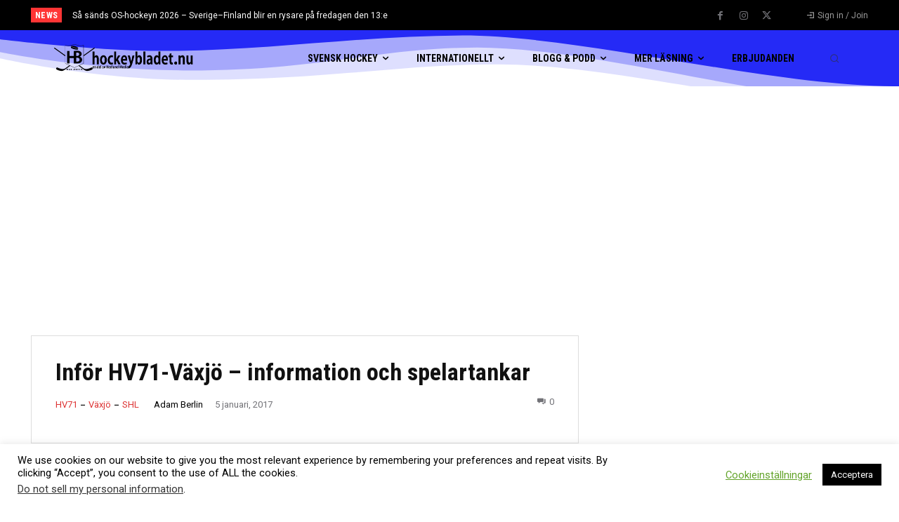

--- FILE ---
content_type: text/html; charset=utf-8
request_url: https://www.google.com/recaptcha/api2/anchor?ar=1&k=6LfT_IQUAAAAAAtzP31FaWUYqyW0kz3KP16VC8Hg&co=aHR0cHM6Ly9ob2NrZXlibGFkZXQubnU6NDQz&hl=en&v=PoyoqOPhxBO7pBk68S4YbpHZ&size=invisible&anchor-ms=20000&execute-ms=30000&cb=uu7qet98e4qd
body_size: 48656
content:
<!DOCTYPE HTML><html dir="ltr" lang="en"><head><meta http-equiv="Content-Type" content="text/html; charset=UTF-8">
<meta http-equiv="X-UA-Compatible" content="IE=edge">
<title>reCAPTCHA</title>
<style type="text/css">
/* cyrillic-ext */
@font-face {
  font-family: 'Roboto';
  font-style: normal;
  font-weight: 400;
  font-stretch: 100%;
  src: url(//fonts.gstatic.com/s/roboto/v48/KFO7CnqEu92Fr1ME7kSn66aGLdTylUAMa3GUBHMdazTgWw.woff2) format('woff2');
  unicode-range: U+0460-052F, U+1C80-1C8A, U+20B4, U+2DE0-2DFF, U+A640-A69F, U+FE2E-FE2F;
}
/* cyrillic */
@font-face {
  font-family: 'Roboto';
  font-style: normal;
  font-weight: 400;
  font-stretch: 100%;
  src: url(//fonts.gstatic.com/s/roboto/v48/KFO7CnqEu92Fr1ME7kSn66aGLdTylUAMa3iUBHMdazTgWw.woff2) format('woff2');
  unicode-range: U+0301, U+0400-045F, U+0490-0491, U+04B0-04B1, U+2116;
}
/* greek-ext */
@font-face {
  font-family: 'Roboto';
  font-style: normal;
  font-weight: 400;
  font-stretch: 100%;
  src: url(//fonts.gstatic.com/s/roboto/v48/KFO7CnqEu92Fr1ME7kSn66aGLdTylUAMa3CUBHMdazTgWw.woff2) format('woff2');
  unicode-range: U+1F00-1FFF;
}
/* greek */
@font-face {
  font-family: 'Roboto';
  font-style: normal;
  font-weight: 400;
  font-stretch: 100%;
  src: url(//fonts.gstatic.com/s/roboto/v48/KFO7CnqEu92Fr1ME7kSn66aGLdTylUAMa3-UBHMdazTgWw.woff2) format('woff2');
  unicode-range: U+0370-0377, U+037A-037F, U+0384-038A, U+038C, U+038E-03A1, U+03A3-03FF;
}
/* math */
@font-face {
  font-family: 'Roboto';
  font-style: normal;
  font-weight: 400;
  font-stretch: 100%;
  src: url(//fonts.gstatic.com/s/roboto/v48/KFO7CnqEu92Fr1ME7kSn66aGLdTylUAMawCUBHMdazTgWw.woff2) format('woff2');
  unicode-range: U+0302-0303, U+0305, U+0307-0308, U+0310, U+0312, U+0315, U+031A, U+0326-0327, U+032C, U+032F-0330, U+0332-0333, U+0338, U+033A, U+0346, U+034D, U+0391-03A1, U+03A3-03A9, U+03B1-03C9, U+03D1, U+03D5-03D6, U+03F0-03F1, U+03F4-03F5, U+2016-2017, U+2034-2038, U+203C, U+2040, U+2043, U+2047, U+2050, U+2057, U+205F, U+2070-2071, U+2074-208E, U+2090-209C, U+20D0-20DC, U+20E1, U+20E5-20EF, U+2100-2112, U+2114-2115, U+2117-2121, U+2123-214F, U+2190, U+2192, U+2194-21AE, U+21B0-21E5, U+21F1-21F2, U+21F4-2211, U+2213-2214, U+2216-22FF, U+2308-230B, U+2310, U+2319, U+231C-2321, U+2336-237A, U+237C, U+2395, U+239B-23B7, U+23D0, U+23DC-23E1, U+2474-2475, U+25AF, U+25B3, U+25B7, U+25BD, U+25C1, U+25CA, U+25CC, U+25FB, U+266D-266F, U+27C0-27FF, U+2900-2AFF, U+2B0E-2B11, U+2B30-2B4C, U+2BFE, U+3030, U+FF5B, U+FF5D, U+1D400-1D7FF, U+1EE00-1EEFF;
}
/* symbols */
@font-face {
  font-family: 'Roboto';
  font-style: normal;
  font-weight: 400;
  font-stretch: 100%;
  src: url(//fonts.gstatic.com/s/roboto/v48/KFO7CnqEu92Fr1ME7kSn66aGLdTylUAMaxKUBHMdazTgWw.woff2) format('woff2');
  unicode-range: U+0001-000C, U+000E-001F, U+007F-009F, U+20DD-20E0, U+20E2-20E4, U+2150-218F, U+2190, U+2192, U+2194-2199, U+21AF, U+21E6-21F0, U+21F3, U+2218-2219, U+2299, U+22C4-22C6, U+2300-243F, U+2440-244A, U+2460-24FF, U+25A0-27BF, U+2800-28FF, U+2921-2922, U+2981, U+29BF, U+29EB, U+2B00-2BFF, U+4DC0-4DFF, U+FFF9-FFFB, U+10140-1018E, U+10190-1019C, U+101A0, U+101D0-101FD, U+102E0-102FB, U+10E60-10E7E, U+1D2C0-1D2D3, U+1D2E0-1D37F, U+1F000-1F0FF, U+1F100-1F1AD, U+1F1E6-1F1FF, U+1F30D-1F30F, U+1F315, U+1F31C, U+1F31E, U+1F320-1F32C, U+1F336, U+1F378, U+1F37D, U+1F382, U+1F393-1F39F, U+1F3A7-1F3A8, U+1F3AC-1F3AF, U+1F3C2, U+1F3C4-1F3C6, U+1F3CA-1F3CE, U+1F3D4-1F3E0, U+1F3ED, U+1F3F1-1F3F3, U+1F3F5-1F3F7, U+1F408, U+1F415, U+1F41F, U+1F426, U+1F43F, U+1F441-1F442, U+1F444, U+1F446-1F449, U+1F44C-1F44E, U+1F453, U+1F46A, U+1F47D, U+1F4A3, U+1F4B0, U+1F4B3, U+1F4B9, U+1F4BB, U+1F4BF, U+1F4C8-1F4CB, U+1F4D6, U+1F4DA, U+1F4DF, U+1F4E3-1F4E6, U+1F4EA-1F4ED, U+1F4F7, U+1F4F9-1F4FB, U+1F4FD-1F4FE, U+1F503, U+1F507-1F50B, U+1F50D, U+1F512-1F513, U+1F53E-1F54A, U+1F54F-1F5FA, U+1F610, U+1F650-1F67F, U+1F687, U+1F68D, U+1F691, U+1F694, U+1F698, U+1F6AD, U+1F6B2, U+1F6B9-1F6BA, U+1F6BC, U+1F6C6-1F6CF, U+1F6D3-1F6D7, U+1F6E0-1F6EA, U+1F6F0-1F6F3, U+1F6F7-1F6FC, U+1F700-1F7FF, U+1F800-1F80B, U+1F810-1F847, U+1F850-1F859, U+1F860-1F887, U+1F890-1F8AD, U+1F8B0-1F8BB, U+1F8C0-1F8C1, U+1F900-1F90B, U+1F93B, U+1F946, U+1F984, U+1F996, U+1F9E9, U+1FA00-1FA6F, U+1FA70-1FA7C, U+1FA80-1FA89, U+1FA8F-1FAC6, U+1FACE-1FADC, U+1FADF-1FAE9, U+1FAF0-1FAF8, U+1FB00-1FBFF;
}
/* vietnamese */
@font-face {
  font-family: 'Roboto';
  font-style: normal;
  font-weight: 400;
  font-stretch: 100%;
  src: url(//fonts.gstatic.com/s/roboto/v48/KFO7CnqEu92Fr1ME7kSn66aGLdTylUAMa3OUBHMdazTgWw.woff2) format('woff2');
  unicode-range: U+0102-0103, U+0110-0111, U+0128-0129, U+0168-0169, U+01A0-01A1, U+01AF-01B0, U+0300-0301, U+0303-0304, U+0308-0309, U+0323, U+0329, U+1EA0-1EF9, U+20AB;
}
/* latin-ext */
@font-face {
  font-family: 'Roboto';
  font-style: normal;
  font-weight: 400;
  font-stretch: 100%;
  src: url(//fonts.gstatic.com/s/roboto/v48/KFO7CnqEu92Fr1ME7kSn66aGLdTylUAMa3KUBHMdazTgWw.woff2) format('woff2');
  unicode-range: U+0100-02BA, U+02BD-02C5, U+02C7-02CC, U+02CE-02D7, U+02DD-02FF, U+0304, U+0308, U+0329, U+1D00-1DBF, U+1E00-1E9F, U+1EF2-1EFF, U+2020, U+20A0-20AB, U+20AD-20C0, U+2113, U+2C60-2C7F, U+A720-A7FF;
}
/* latin */
@font-face {
  font-family: 'Roboto';
  font-style: normal;
  font-weight: 400;
  font-stretch: 100%;
  src: url(//fonts.gstatic.com/s/roboto/v48/KFO7CnqEu92Fr1ME7kSn66aGLdTylUAMa3yUBHMdazQ.woff2) format('woff2');
  unicode-range: U+0000-00FF, U+0131, U+0152-0153, U+02BB-02BC, U+02C6, U+02DA, U+02DC, U+0304, U+0308, U+0329, U+2000-206F, U+20AC, U+2122, U+2191, U+2193, U+2212, U+2215, U+FEFF, U+FFFD;
}
/* cyrillic-ext */
@font-face {
  font-family: 'Roboto';
  font-style: normal;
  font-weight: 500;
  font-stretch: 100%;
  src: url(//fonts.gstatic.com/s/roboto/v48/KFO7CnqEu92Fr1ME7kSn66aGLdTylUAMa3GUBHMdazTgWw.woff2) format('woff2');
  unicode-range: U+0460-052F, U+1C80-1C8A, U+20B4, U+2DE0-2DFF, U+A640-A69F, U+FE2E-FE2F;
}
/* cyrillic */
@font-face {
  font-family: 'Roboto';
  font-style: normal;
  font-weight: 500;
  font-stretch: 100%;
  src: url(//fonts.gstatic.com/s/roboto/v48/KFO7CnqEu92Fr1ME7kSn66aGLdTylUAMa3iUBHMdazTgWw.woff2) format('woff2');
  unicode-range: U+0301, U+0400-045F, U+0490-0491, U+04B0-04B1, U+2116;
}
/* greek-ext */
@font-face {
  font-family: 'Roboto';
  font-style: normal;
  font-weight: 500;
  font-stretch: 100%;
  src: url(//fonts.gstatic.com/s/roboto/v48/KFO7CnqEu92Fr1ME7kSn66aGLdTylUAMa3CUBHMdazTgWw.woff2) format('woff2');
  unicode-range: U+1F00-1FFF;
}
/* greek */
@font-face {
  font-family: 'Roboto';
  font-style: normal;
  font-weight: 500;
  font-stretch: 100%;
  src: url(//fonts.gstatic.com/s/roboto/v48/KFO7CnqEu92Fr1ME7kSn66aGLdTylUAMa3-UBHMdazTgWw.woff2) format('woff2');
  unicode-range: U+0370-0377, U+037A-037F, U+0384-038A, U+038C, U+038E-03A1, U+03A3-03FF;
}
/* math */
@font-face {
  font-family: 'Roboto';
  font-style: normal;
  font-weight: 500;
  font-stretch: 100%;
  src: url(//fonts.gstatic.com/s/roboto/v48/KFO7CnqEu92Fr1ME7kSn66aGLdTylUAMawCUBHMdazTgWw.woff2) format('woff2');
  unicode-range: U+0302-0303, U+0305, U+0307-0308, U+0310, U+0312, U+0315, U+031A, U+0326-0327, U+032C, U+032F-0330, U+0332-0333, U+0338, U+033A, U+0346, U+034D, U+0391-03A1, U+03A3-03A9, U+03B1-03C9, U+03D1, U+03D5-03D6, U+03F0-03F1, U+03F4-03F5, U+2016-2017, U+2034-2038, U+203C, U+2040, U+2043, U+2047, U+2050, U+2057, U+205F, U+2070-2071, U+2074-208E, U+2090-209C, U+20D0-20DC, U+20E1, U+20E5-20EF, U+2100-2112, U+2114-2115, U+2117-2121, U+2123-214F, U+2190, U+2192, U+2194-21AE, U+21B0-21E5, U+21F1-21F2, U+21F4-2211, U+2213-2214, U+2216-22FF, U+2308-230B, U+2310, U+2319, U+231C-2321, U+2336-237A, U+237C, U+2395, U+239B-23B7, U+23D0, U+23DC-23E1, U+2474-2475, U+25AF, U+25B3, U+25B7, U+25BD, U+25C1, U+25CA, U+25CC, U+25FB, U+266D-266F, U+27C0-27FF, U+2900-2AFF, U+2B0E-2B11, U+2B30-2B4C, U+2BFE, U+3030, U+FF5B, U+FF5D, U+1D400-1D7FF, U+1EE00-1EEFF;
}
/* symbols */
@font-face {
  font-family: 'Roboto';
  font-style: normal;
  font-weight: 500;
  font-stretch: 100%;
  src: url(//fonts.gstatic.com/s/roboto/v48/KFO7CnqEu92Fr1ME7kSn66aGLdTylUAMaxKUBHMdazTgWw.woff2) format('woff2');
  unicode-range: U+0001-000C, U+000E-001F, U+007F-009F, U+20DD-20E0, U+20E2-20E4, U+2150-218F, U+2190, U+2192, U+2194-2199, U+21AF, U+21E6-21F0, U+21F3, U+2218-2219, U+2299, U+22C4-22C6, U+2300-243F, U+2440-244A, U+2460-24FF, U+25A0-27BF, U+2800-28FF, U+2921-2922, U+2981, U+29BF, U+29EB, U+2B00-2BFF, U+4DC0-4DFF, U+FFF9-FFFB, U+10140-1018E, U+10190-1019C, U+101A0, U+101D0-101FD, U+102E0-102FB, U+10E60-10E7E, U+1D2C0-1D2D3, U+1D2E0-1D37F, U+1F000-1F0FF, U+1F100-1F1AD, U+1F1E6-1F1FF, U+1F30D-1F30F, U+1F315, U+1F31C, U+1F31E, U+1F320-1F32C, U+1F336, U+1F378, U+1F37D, U+1F382, U+1F393-1F39F, U+1F3A7-1F3A8, U+1F3AC-1F3AF, U+1F3C2, U+1F3C4-1F3C6, U+1F3CA-1F3CE, U+1F3D4-1F3E0, U+1F3ED, U+1F3F1-1F3F3, U+1F3F5-1F3F7, U+1F408, U+1F415, U+1F41F, U+1F426, U+1F43F, U+1F441-1F442, U+1F444, U+1F446-1F449, U+1F44C-1F44E, U+1F453, U+1F46A, U+1F47D, U+1F4A3, U+1F4B0, U+1F4B3, U+1F4B9, U+1F4BB, U+1F4BF, U+1F4C8-1F4CB, U+1F4D6, U+1F4DA, U+1F4DF, U+1F4E3-1F4E6, U+1F4EA-1F4ED, U+1F4F7, U+1F4F9-1F4FB, U+1F4FD-1F4FE, U+1F503, U+1F507-1F50B, U+1F50D, U+1F512-1F513, U+1F53E-1F54A, U+1F54F-1F5FA, U+1F610, U+1F650-1F67F, U+1F687, U+1F68D, U+1F691, U+1F694, U+1F698, U+1F6AD, U+1F6B2, U+1F6B9-1F6BA, U+1F6BC, U+1F6C6-1F6CF, U+1F6D3-1F6D7, U+1F6E0-1F6EA, U+1F6F0-1F6F3, U+1F6F7-1F6FC, U+1F700-1F7FF, U+1F800-1F80B, U+1F810-1F847, U+1F850-1F859, U+1F860-1F887, U+1F890-1F8AD, U+1F8B0-1F8BB, U+1F8C0-1F8C1, U+1F900-1F90B, U+1F93B, U+1F946, U+1F984, U+1F996, U+1F9E9, U+1FA00-1FA6F, U+1FA70-1FA7C, U+1FA80-1FA89, U+1FA8F-1FAC6, U+1FACE-1FADC, U+1FADF-1FAE9, U+1FAF0-1FAF8, U+1FB00-1FBFF;
}
/* vietnamese */
@font-face {
  font-family: 'Roboto';
  font-style: normal;
  font-weight: 500;
  font-stretch: 100%;
  src: url(//fonts.gstatic.com/s/roboto/v48/KFO7CnqEu92Fr1ME7kSn66aGLdTylUAMa3OUBHMdazTgWw.woff2) format('woff2');
  unicode-range: U+0102-0103, U+0110-0111, U+0128-0129, U+0168-0169, U+01A0-01A1, U+01AF-01B0, U+0300-0301, U+0303-0304, U+0308-0309, U+0323, U+0329, U+1EA0-1EF9, U+20AB;
}
/* latin-ext */
@font-face {
  font-family: 'Roboto';
  font-style: normal;
  font-weight: 500;
  font-stretch: 100%;
  src: url(//fonts.gstatic.com/s/roboto/v48/KFO7CnqEu92Fr1ME7kSn66aGLdTylUAMa3KUBHMdazTgWw.woff2) format('woff2');
  unicode-range: U+0100-02BA, U+02BD-02C5, U+02C7-02CC, U+02CE-02D7, U+02DD-02FF, U+0304, U+0308, U+0329, U+1D00-1DBF, U+1E00-1E9F, U+1EF2-1EFF, U+2020, U+20A0-20AB, U+20AD-20C0, U+2113, U+2C60-2C7F, U+A720-A7FF;
}
/* latin */
@font-face {
  font-family: 'Roboto';
  font-style: normal;
  font-weight: 500;
  font-stretch: 100%;
  src: url(//fonts.gstatic.com/s/roboto/v48/KFO7CnqEu92Fr1ME7kSn66aGLdTylUAMa3yUBHMdazQ.woff2) format('woff2');
  unicode-range: U+0000-00FF, U+0131, U+0152-0153, U+02BB-02BC, U+02C6, U+02DA, U+02DC, U+0304, U+0308, U+0329, U+2000-206F, U+20AC, U+2122, U+2191, U+2193, U+2212, U+2215, U+FEFF, U+FFFD;
}
/* cyrillic-ext */
@font-face {
  font-family: 'Roboto';
  font-style: normal;
  font-weight: 900;
  font-stretch: 100%;
  src: url(//fonts.gstatic.com/s/roboto/v48/KFO7CnqEu92Fr1ME7kSn66aGLdTylUAMa3GUBHMdazTgWw.woff2) format('woff2');
  unicode-range: U+0460-052F, U+1C80-1C8A, U+20B4, U+2DE0-2DFF, U+A640-A69F, U+FE2E-FE2F;
}
/* cyrillic */
@font-face {
  font-family: 'Roboto';
  font-style: normal;
  font-weight: 900;
  font-stretch: 100%;
  src: url(//fonts.gstatic.com/s/roboto/v48/KFO7CnqEu92Fr1ME7kSn66aGLdTylUAMa3iUBHMdazTgWw.woff2) format('woff2');
  unicode-range: U+0301, U+0400-045F, U+0490-0491, U+04B0-04B1, U+2116;
}
/* greek-ext */
@font-face {
  font-family: 'Roboto';
  font-style: normal;
  font-weight: 900;
  font-stretch: 100%;
  src: url(//fonts.gstatic.com/s/roboto/v48/KFO7CnqEu92Fr1ME7kSn66aGLdTylUAMa3CUBHMdazTgWw.woff2) format('woff2');
  unicode-range: U+1F00-1FFF;
}
/* greek */
@font-face {
  font-family: 'Roboto';
  font-style: normal;
  font-weight: 900;
  font-stretch: 100%;
  src: url(//fonts.gstatic.com/s/roboto/v48/KFO7CnqEu92Fr1ME7kSn66aGLdTylUAMa3-UBHMdazTgWw.woff2) format('woff2');
  unicode-range: U+0370-0377, U+037A-037F, U+0384-038A, U+038C, U+038E-03A1, U+03A3-03FF;
}
/* math */
@font-face {
  font-family: 'Roboto';
  font-style: normal;
  font-weight: 900;
  font-stretch: 100%;
  src: url(//fonts.gstatic.com/s/roboto/v48/KFO7CnqEu92Fr1ME7kSn66aGLdTylUAMawCUBHMdazTgWw.woff2) format('woff2');
  unicode-range: U+0302-0303, U+0305, U+0307-0308, U+0310, U+0312, U+0315, U+031A, U+0326-0327, U+032C, U+032F-0330, U+0332-0333, U+0338, U+033A, U+0346, U+034D, U+0391-03A1, U+03A3-03A9, U+03B1-03C9, U+03D1, U+03D5-03D6, U+03F0-03F1, U+03F4-03F5, U+2016-2017, U+2034-2038, U+203C, U+2040, U+2043, U+2047, U+2050, U+2057, U+205F, U+2070-2071, U+2074-208E, U+2090-209C, U+20D0-20DC, U+20E1, U+20E5-20EF, U+2100-2112, U+2114-2115, U+2117-2121, U+2123-214F, U+2190, U+2192, U+2194-21AE, U+21B0-21E5, U+21F1-21F2, U+21F4-2211, U+2213-2214, U+2216-22FF, U+2308-230B, U+2310, U+2319, U+231C-2321, U+2336-237A, U+237C, U+2395, U+239B-23B7, U+23D0, U+23DC-23E1, U+2474-2475, U+25AF, U+25B3, U+25B7, U+25BD, U+25C1, U+25CA, U+25CC, U+25FB, U+266D-266F, U+27C0-27FF, U+2900-2AFF, U+2B0E-2B11, U+2B30-2B4C, U+2BFE, U+3030, U+FF5B, U+FF5D, U+1D400-1D7FF, U+1EE00-1EEFF;
}
/* symbols */
@font-face {
  font-family: 'Roboto';
  font-style: normal;
  font-weight: 900;
  font-stretch: 100%;
  src: url(//fonts.gstatic.com/s/roboto/v48/KFO7CnqEu92Fr1ME7kSn66aGLdTylUAMaxKUBHMdazTgWw.woff2) format('woff2');
  unicode-range: U+0001-000C, U+000E-001F, U+007F-009F, U+20DD-20E0, U+20E2-20E4, U+2150-218F, U+2190, U+2192, U+2194-2199, U+21AF, U+21E6-21F0, U+21F3, U+2218-2219, U+2299, U+22C4-22C6, U+2300-243F, U+2440-244A, U+2460-24FF, U+25A0-27BF, U+2800-28FF, U+2921-2922, U+2981, U+29BF, U+29EB, U+2B00-2BFF, U+4DC0-4DFF, U+FFF9-FFFB, U+10140-1018E, U+10190-1019C, U+101A0, U+101D0-101FD, U+102E0-102FB, U+10E60-10E7E, U+1D2C0-1D2D3, U+1D2E0-1D37F, U+1F000-1F0FF, U+1F100-1F1AD, U+1F1E6-1F1FF, U+1F30D-1F30F, U+1F315, U+1F31C, U+1F31E, U+1F320-1F32C, U+1F336, U+1F378, U+1F37D, U+1F382, U+1F393-1F39F, U+1F3A7-1F3A8, U+1F3AC-1F3AF, U+1F3C2, U+1F3C4-1F3C6, U+1F3CA-1F3CE, U+1F3D4-1F3E0, U+1F3ED, U+1F3F1-1F3F3, U+1F3F5-1F3F7, U+1F408, U+1F415, U+1F41F, U+1F426, U+1F43F, U+1F441-1F442, U+1F444, U+1F446-1F449, U+1F44C-1F44E, U+1F453, U+1F46A, U+1F47D, U+1F4A3, U+1F4B0, U+1F4B3, U+1F4B9, U+1F4BB, U+1F4BF, U+1F4C8-1F4CB, U+1F4D6, U+1F4DA, U+1F4DF, U+1F4E3-1F4E6, U+1F4EA-1F4ED, U+1F4F7, U+1F4F9-1F4FB, U+1F4FD-1F4FE, U+1F503, U+1F507-1F50B, U+1F50D, U+1F512-1F513, U+1F53E-1F54A, U+1F54F-1F5FA, U+1F610, U+1F650-1F67F, U+1F687, U+1F68D, U+1F691, U+1F694, U+1F698, U+1F6AD, U+1F6B2, U+1F6B9-1F6BA, U+1F6BC, U+1F6C6-1F6CF, U+1F6D3-1F6D7, U+1F6E0-1F6EA, U+1F6F0-1F6F3, U+1F6F7-1F6FC, U+1F700-1F7FF, U+1F800-1F80B, U+1F810-1F847, U+1F850-1F859, U+1F860-1F887, U+1F890-1F8AD, U+1F8B0-1F8BB, U+1F8C0-1F8C1, U+1F900-1F90B, U+1F93B, U+1F946, U+1F984, U+1F996, U+1F9E9, U+1FA00-1FA6F, U+1FA70-1FA7C, U+1FA80-1FA89, U+1FA8F-1FAC6, U+1FACE-1FADC, U+1FADF-1FAE9, U+1FAF0-1FAF8, U+1FB00-1FBFF;
}
/* vietnamese */
@font-face {
  font-family: 'Roboto';
  font-style: normal;
  font-weight: 900;
  font-stretch: 100%;
  src: url(//fonts.gstatic.com/s/roboto/v48/KFO7CnqEu92Fr1ME7kSn66aGLdTylUAMa3OUBHMdazTgWw.woff2) format('woff2');
  unicode-range: U+0102-0103, U+0110-0111, U+0128-0129, U+0168-0169, U+01A0-01A1, U+01AF-01B0, U+0300-0301, U+0303-0304, U+0308-0309, U+0323, U+0329, U+1EA0-1EF9, U+20AB;
}
/* latin-ext */
@font-face {
  font-family: 'Roboto';
  font-style: normal;
  font-weight: 900;
  font-stretch: 100%;
  src: url(//fonts.gstatic.com/s/roboto/v48/KFO7CnqEu92Fr1ME7kSn66aGLdTylUAMa3KUBHMdazTgWw.woff2) format('woff2');
  unicode-range: U+0100-02BA, U+02BD-02C5, U+02C7-02CC, U+02CE-02D7, U+02DD-02FF, U+0304, U+0308, U+0329, U+1D00-1DBF, U+1E00-1E9F, U+1EF2-1EFF, U+2020, U+20A0-20AB, U+20AD-20C0, U+2113, U+2C60-2C7F, U+A720-A7FF;
}
/* latin */
@font-face {
  font-family: 'Roboto';
  font-style: normal;
  font-weight: 900;
  font-stretch: 100%;
  src: url(//fonts.gstatic.com/s/roboto/v48/KFO7CnqEu92Fr1ME7kSn66aGLdTylUAMa3yUBHMdazQ.woff2) format('woff2');
  unicode-range: U+0000-00FF, U+0131, U+0152-0153, U+02BB-02BC, U+02C6, U+02DA, U+02DC, U+0304, U+0308, U+0329, U+2000-206F, U+20AC, U+2122, U+2191, U+2193, U+2212, U+2215, U+FEFF, U+FFFD;
}

</style>
<link rel="stylesheet" type="text/css" href="https://www.gstatic.com/recaptcha/releases/PoyoqOPhxBO7pBk68S4YbpHZ/styles__ltr.css">
<script nonce="_DkxvyX092gQ4GfGK9GnCQ" type="text/javascript">window['__recaptcha_api'] = 'https://www.google.com/recaptcha/api2/';</script>
<script type="text/javascript" src="https://www.gstatic.com/recaptcha/releases/PoyoqOPhxBO7pBk68S4YbpHZ/recaptcha__en.js" nonce="_DkxvyX092gQ4GfGK9GnCQ">
      
    </script></head>
<body><div id="rc-anchor-alert" class="rc-anchor-alert"></div>
<input type="hidden" id="recaptcha-token" value="[base64]">
<script type="text/javascript" nonce="_DkxvyX092gQ4GfGK9GnCQ">
      recaptcha.anchor.Main.init("[\x22ainput\x22,[\x22bgdata\x22,\x22\x22,\[base64]/[base64]/MjU1Ong/[base64]/[base64]/[base64]/[base64]/[base64]/[base64]/[base64]/[base64]/[base64]/[base64]/[base64]/[base64]/[base64]/[base64]/[base64]\\u003d\x22,\[base64]\\u003d\\u003d\x22,\[base64]/w57DjcK1w47Ci8OcK8KYRTDCpFDDhcOCwojCp8O1w6rCisKXA8OBw7k3XmpVNVDDlsOpKcOAwo5Yw6YKw5nDjMKOw6cfwrTDmcKVbsO+w4Bhw5IHC8OwdzTCu3/[base64]/wo/Dp8OkKMKCw5HCosKZw4J8QnFWwrbCjybCocKiwrLCr8KuJsOOwqXCkxtqw5DCkEIAwpfCmF4xwqEzwrnDhnEHwrEnw43CtcOpZTHDikDCnSHCpDkEw7LDs3PDvhTDi1fCp8K9w7DCiUYbecOVwo/DigZIwrbDiBbCtD3Du8KQXsKbb0jCtsOTw6XDi1rDqxMSwrRZwrbDnsKfFsKPfMO9a8OPwpBew69lwqMDwrY+w7HDk0vDmcKrwoDDtsKtw7/[base64]/DlcK1AMK4w6vCl8KNHcO1G8OswrsTw7PCjBRqwoBaw7BQJsO9w7jCqMK0SHPCm8Oiwr8EBMO3wrDCosKOCcKNwrJvWg7CiUgQw6HCuQzChMOXEMO8HyYow4nCtCsgwqNNSMK0LmzDqMKkw455wozCqMK4acO8w7Y/CcKfPMO3w7oRw5p+w57Cr8Ohw7kXw6nCqcKnwqLDusOdRsKww4wCC3sSVcOjamnCukPCojLDkcOiYGsrw6FTw6QLwrfCqTZYwq/CmMKMwqk/NsOnwrbCrjoEwp1kalLCj3ovw7FQUj9FWw3DgyBYH2Ybw4pFw4lsw73CkcOfw6vDuXrDog1sw6PChzROWj7CncOQezofw68+YBbCpcOlwqrDhn7CksKiwr95w6bDhMOVEcKVw40yw4/[base64]/[base64]/Cq0ETw70UZgArw7nCnV4JHGYaw6bDjlUXOEbDvMO+FSnDhMOzwpUUw75jRcORUxZsZsOIPVlQw6x9wokdw6PDhcOIwrkPL2F6wql8ccOqwr7CmydGfgFow4gmE3jClMK1woFZwrpQw5fDu8KGw7cowrdYwqLDrMK4w5PCn2fDncO8WgFlPF1Hw4x8wolxdcOhw4/DoHtfHDzDmMKjwrhiwq4APcKvw6hhcy3ClS1Kw5oOwpfCuSrDhAsfw4bCpVXChzrCgcO4w4ogOyVcw71FFcO8ZMKhw4/CoUDClTvCuB3Du8OWw5/DvsKEWMOgVsO3w6RDw44AMUkUR8OiS8KEw4gLSgtSI1Y6fcKwNGpxWALDhcK9wpwjwpAkDBfDv8KZSsOyIsKcw47Dl8K7OSxTw4rCuz9XwpBiKMKHU8Kew5/[base64]/CpyUvwpbDpypdwobDugwfCCsVKCHCl8K0IkxsK8KkI1ccwrVGJwknSGN8EWJnw7rDm8KkwqfDnXzDpgxuwrknw47Ctl/CvsOgw6cwH3MZJsOYwprDoW02w7jCl8KWYGnDqMOBPsKzwq8HwqvDoz46VikCIkHDhkoqUcOIwpU2wrVwwoZJw7fCgsOdw55ldWIXH8K7w7VOdMOaJcOAF0XDjnkGw6vCt3LDqMKWCU/[base64]/Dvz0Iw6HCpglHEcOHwoQBw77Di8OVwp/[base64]/CnMOZwqDCgsOQwpYpwpd4w5XCrW7Cj8KUwpzCqzXChsOAwq8QZcKTHwLCj8OyDMOrSMKZwqTCoW/Cm8K8cMOKAkYvw7fDtMKZw5RCOcKRw4XCnhvDl8KLH8Kmw5tww5PCpcOdwqfCkw4fw4gVw53DucO4H8KRw7zCocKod8OfMQohw6hbwotkwrzDlwnCrMO8NhEnw4XDgcK4eQ4NworCoMOTw5wDwr/DgcKFw5vDo2h1Kl3ClAoWwpbDhcOhGSPCtMOPU8KOEMO+wqnChwIzwq7DgU0tMx/[base64]/Dv8KMw55LZh3CvcOsw7zDjMKXw7bCnTEswqhWw7DDl0rDl8ObaXFjCEQ3w4BOU8Kfw5RMfl7DscK8wrbDjHYPKcKuCMKKw7Uiw4RfKMKWG2LDhCkdUcOVw4tQwr82blBkwpU9f3PCk2/DksKEw6AQT8KvTBrDvsOswpLDoB3Cp8OMwoXChcO9esKiOg3Dt8O8w53CvDUvX0nDh1fDlzvDucKYdmZ3UcOLP8OZL0AQAzIIw5VFfVHCoGlwHFxDIMOwfCXCisOwwoTDgDM6VMOTSQTCsBvDhcKUeWlZwoVkN3/DqysYw53DqTvDp8KlcCPCjMOjw4ovH8O/NsOdY2jCqyYPwoXDpwbCrcKgw4DDjMKNEnxMwr94w5szDsK8A8O7wovCozl1w73DrjpYw57Dm1/CrHILwqssRsO/S8KUwqIeIzXDrm0RNsKqW0rCp8KTw5FawrFCw6smwrLDhMKOw4HCsQTDmX1jG8OECF5uYUDDk3pWwqzCrxLCqMOSPUg+w6sTDm1yw5nChMOEMGrCqBYpR8Okd8OFAMKENcOZwrtdw6bCnjciY2/[base64]/PcKGeGHDsBTClSXDin8ZwrkxbcOWR8KRwpjCgEkYZ2fCp8KIGBBCw45awrsgw5MUES0IwpwUKnPCkhnCsFlNwqTDpMK/wrZLwqLDjsOURGQtXsKfdcKjwrJtS8Oqw4lZClwxw6PCgAoYe8OfH8KbCMOKwp0qX8K3wpTCgQMWBzMQQMK/LMOMw7sCERDDrU4OGMO6w7nDpgTDiDZdwpjDkSDCsMKiw6rDmDIpWHR/EcOawr0xPcKPwrDDm8KbwpnDjQUuwot1flstPsOrwo7DqFMvecOjwrXCmnA7LSTClW0xG8O0UsKPFiTCmcK9ccOkw48Awp7Cjm7DgDJBY1lhcCTDssOeSxLDvcKeLcOMDkdkHcKlw4BXfMK/w69dw53CnhrCicKZcWjCnxnCrwLDvsK3w7lEWsKQwq3Dn8OJLcKaw7XDhsOLwrdwwr7DpsOmECYyw4bDuCUDeiHCg8OGHcObMQQWasKJCsO4bmEvw4kjET7CjTnDnn/CoMKxOcO6AsKTw4JMUk41wqwFM8OkLgsIcxjCucOEw5RxCWpfwohBwp7DoC3Do8Kkw5vDtGxkKhQEbXERw4ExwrNDw6Y2HsOVQ8OTc8KrbgktGxrCmnY0ZcOOaDIxwqPCglZNw6jDmxXChkjDr8OPwr/[base64]/GsK6QsO1wpsVGsO4WnDDrsKQw4jDnsK2YTrDuwtKEsKHDXjCjcO9w4UYwqs+OwJaXMO+ecOow6zCucO3wrTCtsO6wpXDkGPDp8KiwqNXOC/[base64]/PcOgNHrDnQHDtnVORMOuVXzDtSIww4/Cilopw57Coi/DjlV0w5xFWzIcwrQXwoh7di7DgVlBW8OGwoATwqrCuMKLHsO5PsKJw5jDosKbeTU5wrvDr8Kyw4Uww5PCvX/CqcOOw7t8wqJHw5fCtMO1w7ABch/[base64]/DosO4DMKQVMK8wprCkTnDvMKfOsOIw5UWJsOjaHnChMKMA21aNcOgLEfDocO2Qh7ChsK6w7TClcKnAsKvOsOcUXddNy/DvMKAPgPCoMKfwr/CisOsfR3Crxo3AMKuOgbCm8OMw7NqBcOLw7QmL8KdGsO2w5zDu8Knw77ClsOcwptOcsKfw7Mkbyx9wpzCtsKGY05hKlBhwqE5w6dnf8K3J8Kaw5lDfsKDwoM/w5BDwqTChD0Yw7Vuw64vH1FIwqfClEERTMOjw4oJwplOw6ALScObw73DssKUw7UsV8OqN03DpiXDh8ODwojCrH/CgUrDlMKnw5nDoi3CuxvClx3DisKEw5vCncO5JMOUw6AQPsOhRcKHG8OgFsK8w6s+w580wpfDpMK3w4dhM8Oqw4DDhT0/R8K2wqRUwoEYwoBjw65YE8ORKsOVWsOWL0h5cF9FJRDDkirCgMK0NsOCw7BLZQZmJ8KdwrHCoy/DnQQSIcKYw5/DgMO/w6LCrsOYLMOEw7LCsALCpsOKw7XDpjcOecOdw5FDw4U1w6dPw6ZOwqxdwqtKKWdvIcKIVMK8w6xtZMKgwrzDscKZw67DisKYHcKpewnDp8KdATJdKsOLZxDDsMOjQMO3GgBhCMOSJVYKwrnCuAglVcO/w5Mtw7vDgcKqwovCv8K8w6fDvgfCinHCkcOqAHcDGCh9worDilfDs13CgRXCgsKJwpwiwrwtw6hQfDENa0XCkgczwq0xwptiw5nDvnbDlSrDlMOvGg5mwqPDn8Ogw4DDnR7CucK/CcKVwplmw6BeYh0vTsKcw4TChsODwozCtMOxIcO7ZQPDixNawrDDq8OBNMK3wqJRwoZWN8Oow5JhZVXCsMOpwoxKTsKbIR7ChsO5bAlyW3kbQEnDvkVOL1zCrMKAV1d5X8KcXMKWw5zDuWrDlsOdw7hFw5/CkQ3ChcKBCG/Ch8OMXsK/[base64]/DtcK3KsKRw50aJsOpemvDulnDt8KlTcOpw57Dn8K6wrlAeQ0nw45rdTfDrMO1w5JlPy/DqRnCqcO+woZkQRYCw4jCuVwvwoA9eA7DgsOUw7bCs25Ow5Bgwp/[base64]/CrXRcw7pjIizCgsKdw5bDrR7DlcOpwrkKw48wGQzCuWUaLn/CrlfCh8OBO8O7cMKGwrbCl8KhwpJQOsKfwpROJRfDlsKeCFDCqTNscHPDiMKPwpTCt8OfwpFUwqbCnMK/w71mw4lbw4Q1w7HCmn8Ww49pw4wXw6geScKLWsK3bMKww6o1PMKmwp9hDMO9w50cw5BPwpJewqfCrMKGGsK7wrHCpxBPw7xaw7NEXy5XwrvDvcK+wo7Cox/CucOmZMKDw4dhdMO6wpAkAGrCpsOjwpbDuBHCmcKZA8Kzw5DDu2bClMKzwrgBwqnDuhdDagMjSMOGwow7woLCr8K/ccOwwpHCoMKhw6TCtcOFNwYZH8KLBsKQWConEGrCgixYwp04TXLDncO7D8OUC8OYw6Ukw67DoRtfw5zDkMKNIsO6OzPCrMKpwqZLfAvCi8KnS0dRwpEie8Opw4I7w67CpQnCggnChh/DocOpO8Kww6rDhQ7Dq8KlwrPDoW99B8K4J8Kow4TDnVLDmsKrfMK4w5DCj8KgAgFewpTCgiPDkAzCtEhuXMO3Vy1pa8Ksw5zCjcKeS37CvzrCjSLChMK+w5lIw4oMOcOzwqnCr8OVw440wpg3AsOTdhhmwrUmc0jDm8OPScOkw53Dj0wjND3DoA3DgcKvw4XCh8Ohwq/Dkw0Iw4LDrVzCk8Kuw54hwqTCoy9zVMKdMMKSw6DCvsODCA/Dtkttw5PCpsOCwosCw6HDqXfDisKoVCkaCQwBbz0FV8KkwonCn15XSsKhw4oqC8KdYFDCtsO/[base64]/CkkPChQA3wppUeMKwEm5bMMO0wqvDmz1FwqQ0wqrClTBOw7/Crlc4IRvCpsKKw58fWcO4wp3CtsOYwrxAdWPDpXgfMyMCC8OeMWl+f0fCs8ObWDIrZmx/w4rChsKrwofCoMK6W3MOJsOUwpIhwpAiw4fDkcKCBBfDphR3XMOfRQ/CjsKGJjXDmsOWLMKZwrxcw5jDujTDnhXCswTCj3PCs1jDpcO2HjwMw5FWwrcZAMKyesKQHh1cZzDDngLClw/DjXbDo2PDvsKpwoBZwqrCrsKsTn/DmTTCs8K4BirCmW7DpsK3w7szKcKZEm0lw4DCkknDlw/Cp8KAQ8Ojwo/DkSAYTFfClSrDo1bCsioqJTXDhsOjw54WwpfDqcKlUkzDojtEaWzDiMKtw4HDrkzDp8OmWyfDo8OOHlwTw5dAw7rDp8KNK2DCk8O2cTMgR8OgESnDmBfDjsObDn7CnGxpBMK/[base64]/Dt8OEIsOTw7UrSWZrGE7CiQNww6TDvMOIChHDhsKJChdAEcOWw5LDqsKCw5XDmwvDq8KEdFfDgsO+wp8mwr3CiE7ClsKbMMOPw7AUHXIGw5LCkzlITSPCkwkddUMbw7wbwrbCgsOdw7RXCXkRahIOwonCnhzCkFsnM8KpJQLDvMOdMyHDnx/[base64]/CjxLDnMKVUyTDl8KIw7LDjsOSw4B6wrDCnsOCXUI6w67CsXDCsSvCoFsLcSY/QQU4wo7CnMOowroyw4zCr8KlQ2DDo8KNaAzCshTDpC/[base64]/CgD9NwpDDmcOdwoZhw594w6MlG18jw6fDk8KSFl3DpsOge27DhW7DtMKwInQ9w5ocwoR9wpR8wo7Dq1g5wocicsO6w4gOw6DDnB9LHsOzwpLCvcK/esONdVd8MU1EagzClcOJeMObLsKsw7MDYsOCPcOVXsObNsKjwrnDohTDjTRsXj/[base64]/[base64]/CsQ19w74Zw4gow6MvwrlgVMKKOl0Iw79jwqZkFCnCkMOww73CgQ1cw69LZcOJworDjMKFZx5yw53CkULCsgLDrcKOZEczw6nCrGsWw6/CpR1lH0zDr8OTwpcbwonCr8O+wponw5McK8O/[base64]/CgMKjwrVOYMKTwq/DjXLDgcO9w6PDv8O5Cm83LwrDsWfDiRMgVsKiIwvDrcKPw7EgNAddwoLCq8KoKzzCvCF4wrDDhU8bcMKNKMOew4JQw5VMYCZJwoHCoCXDmcKAWW5XZwcjfVLCkMOACBrDvTDDmk0CXMOYw63CqcKQVgRIwrg+wrHCiwlidFDCrkpHwq9aw65/elViasKvw63DusK1w5lDwqfDo8KQbH7CpMO/wq1uwqLCvVfDg8OfQRDCscKLw51pwqUUwojCrcOtwocxw6/[base64]/DtMObw50Wwptyw5gXBi/CsMKaZMKbNcKWZiPDi1XDgsOMw5bDk0NMwrIEw6PCusO5wqBWw7LCscOZd8O2V8KPPsKtdl/Dp2t3w5HDu0lfdxHDpsK0UG0AJcOBA8Oxw6ljTCjDtsKkdcKEUHPDrErDlsKJw7fCkl1Swo8KwqRYw5XDhizDtMKfHxYjwogbwr7Dt8Kewq/CqcOEwp1xwojDosKPw4jDqcKKwoXCuwfDknUUBgs+wqnCgMOWw7IBbUUSXjrDoggyAMKcw68Xw6HDhcKtw4nDpMOKw6AdwpYKDcO1wpcLw4pHOMO1wpPCgknChMOdw5LDo8OaM8KIfsO3wq1FPMOvf8OJFVXCucKmw43DgDHCq8K2wqM0wr/CvsKNwoPDrEcvw73CnsKaQcOcWMOpHsOYGMKjw55UwpjCncOvw4HCvMKew6LDg8OuYcKRw4o5w44qGMKXwrYowoLDlVktanwyw5Rxwo5zCiFXTcORwpnCiMKDw5XChCDDpAk5KMKGasOcVsOXw4/CrcO1aD3Dk0ZUPQnDncOtFMOwOHgkecO/S0rDksKDHMKEwqXDt8KxNsKGw6zCuX/[base64]/cMOnwqXCsMKrbMKhODYMfRXCisOtYcK6ZEVOw67ChjsBD8O7DQ1TwpTDn8OJZlDCgcK/w7pMOsKdQMOCwqRtw7JPTcOCw6cdEiZkMgY2TFLCjMKiLsKkN1HDksKHNcKdbH8ew5jCjMOAQsOGcl3DiMKHw7AcEsKjw4Zewp0lUSEwPsOeCW7Cmy7CgMOYK8ORIAnClcOSwqA+wpgVwp/CqsOiw6LDii0mw6Mrw7Q6fsK3W8OAR2hXPMKmw47DnhUqfCHDr8OUK2tYIsKVCAcrwptwb3bDpcKKMcKbUwjDiFbCiQ0uHcOUw4AeaVYYG3HDscO+F1fCkcKLwrNDL8O8woTDqcOlZcOyTcKpwo/CpMOGwpjDni5Iw7vCksKFfcKzQcKNbMKsI2fCiGjDosOvBMOBBQsMwoBnwoLCrknDvmUSB8KtMzrCgEpewok8F2TDoAvCqFnCoWTDtMOOw5rDtMOywpLChhHDkmnDjsONw7RCZ8KXwoAvw7HCixBTwooMWD7DnHbCm8KCwq8wV0TCoSvDgMK4TG/[base64]/EsKuw4rDg8KCw5h0C8Kuw6TDhMOCdMO0wroON8OTTi3DnMKEw57Cmjcvw7DDrsKRbnzDsnrDncKKw4Vww7QtM8KMw6N3esO2fwrChcKkRhbCsHTDoBhIa8Omb0jDkXDDtw/[base64]/CsS/ChMOJX1plX8K6Z8K8JRYaw6JBw5Biwo8Cw60dw7/[base64]/PU/Dg27Dl8O+w4RzwrfCij5owqfCs8OCd8KmSGdlakoRw6Ztb8KpwofDiGtWdcKJwpkdw4EiD3rCslBHMUQYGzjCkFgUOS7DtXPDuEJ+wprDo3p/[base64]/[base64]/CgcOneQNqw4VQZMOOS8ONw49qHsOwIGBITmUZwoosHSjCgzDCtcOZdVfDvMOOwpTDmcKiByENwrrCtMO2w53CkXvCnQQCQhZjZMKEPsO5MsOHc8OvwqkHwqLCucOLAMKAZjvDsz0vwqAXacOpw5/[base64]/CnsK1wpVhwqFWJ8KNEcK3b8Ocw5d4wozDjgTCqcOCRBfCkUXCicK2IjXDn8OuScOSw5TCpcKqwp8VwrlWTmvDpsO9EH0WwrTCtSbCrHbDrn4dNx93wpvDuHs8DCbDtk3DjsKAXh5/wrljJVcJLcK5AMOROWLDpGbCk8OZwrESw5lpKkZOwrxhw6rCvAPDrmomE8KSF3EUwrd1TcKmGsOmw6/[base64]/DnBVww7gjwoR6w4MSfTnCgzHChsO1w6DCscOYw6PCrE7CnsOhwolgw7Bmw48IYMK8esKRZMKXeCvDkMOOw43DlwrCt8Kgwowlw47CqSzDnsKRwqXDqsOjworChcOvYsKQNsOGT0UrwoUDw5ppO2fCi1XDmW7Cr8O+w4MPYsO1dToUwoo/MMOHAj0Xw4zCmMKow4vCtcK+w7kXacOJwr7DgQbDocONfMOWKCvCk8OMazbCj8Kpw75HwqnChMKMwoUxN2PCisOdTiFpw7vCkxFyw4LDuDZgXFUMw4pIwrxiUMOfCF/Ci3fDqsO4wpvCggFKw5zDrcKIw4PCrcOCe8O/H0LCksKWwoDDgsOFwoVMwqHCizUxZk92w4TDrMK9J1sMFsK7w7JWSkHDqsOHAUDCtmAUwr47woFswoFJNDptw4TCs8KlESbDng9twrnCnisuS8Kcw5/Dm8K0w4ZiwpgpUsObdSjDuTrCkUUHFcOcwog9w4vChjBAw5A3RcKdw7/CoMOQLSTDuVRlwpnCrxppwrNnSHzDrjzCv8Kxw5jCnnnCsTDDiih5dMK/wrbCucKew7nCsBAow6bDi8OJcyXCpsOOw6bCtMO/exUKwq/Ciw8OYlgKw5zDocOPwonCsWV+LHfDqwTDhcKbXcOZHmEhw4DDrcKmVcKbwpRmwqhgw7PCkxDCjUUcIyrDqMKCXcKcw6c3w4nDiVnDnR0xw7PCp3LCmMO7IlAeFxZYTmvDiWNSwrzDii/[base64]/Xn7Cp2Bew6cjw7UXwqRwfy/CjBvCjHfDkATDlF3Dn8ONUDx0bQg7wqvDr0Q7w73CkMOBw60TwoPCuMK8VWw4w4FQwpNQeMKNBHrCr0LDrcKMe19KQHXDs8K+OgDCnHsRw6slw709CCwxIkLCgsKgYlfCvsK7b8Kba8O6wo8Md8OdSkgmwpLDn0rDmyo4w5MpExh4w71MwqzDglnCigEaMhZuwr/CucOQw6QPwpplAsKOwrYyw4/[base64]/cXTDolTCsGDDksKVwqfDsMO0w59zw7gSw5TDthPCssOawqrDmHXDiMKofFsdwpcNw6RaWcKxwrAeWcKRw7bDqw3Dkj3DrxAlw5FAwpPDvAjDt8K/cMOywoPCj8KKw6c7bAbDgCQDwplSwrtGwoMuw4pHOMKOHQrDqMOxw7bCssKnUEdJwqJKfzRfw5LDnXPCgWNsa8O9MXDDrl/DjMKSwrbDlwYew4/Cu8KCw5QpYsKkw7/[base64]/Ch8O7JV9JwrNow5QNw6N2woAhNsKww75lWzIiG1DDrX4bAAc1wpHCjmR3M1rDjzrDjsKJJMOmYXjChG5xG8KlwpHCji02w5fCuS7ClsOGDsKiLlA5WsKEwpYrw7tfQMOsWMO0HwnDrcKxZkMFwrjCm0x8NcKBw7bCicKXw6zDpMKqw5J7w4cSw7p/wrZrw4DClllvwqBXOR3DtcO8ScOpwptrw7vDs3xWw4dZw6vDkHbDqTbCp8Kewo1GAsOKJ8OVPBLCr8OQd8Kuw74vw6jCuRIowpwDLEHDuhxlw54kBQdPYX3CrMKWw7/Dp8KATTBKw4HCoEEhF8O1GhAHw7J0wrDDjEjCnWfCsh/CtMOmw4g6w6dCw6LCq8OPZ8KLJhjDo8O7wo0rwp8Vw4pzw7USw6guwrgZwocZHgFpw68XWDcYGWzCp2A3wobDtcK9w4jDgcK7dMOUIcOSw5BOwoR4ZmnCiB0GDXQnwqbDoRMTw47DvMKfw4Q2cw9Vw4HCt8KQQF/[base64]/[base64]/[base64]/Dr8KVw43CkmhtISULRgbCgcKeasOHU8Kqw5zDtsOewo1hR8OFTMKmw6rCmcKXwqzDgQwrE8KwUC0qNsKQw584bcOAZcKNw7/[base64]/Dq37CgsKNw4J1PQpPw6BEMQ3CkGDDp3N3EQR7w5ZTH0h6woc7BsOYcMKPwrfDmELDn8K+wo/DsMK6wr1EcAHDuVpXw7JfMsOYwofCi1V9GX3ChMK4IMOmKwowwp7CtFDCu1B4wopqw4XCscO/[base64]/DpkTCm8KZeH4bw6VDUirCrnLChx/CpsKWUCluw4DDvUzCscKFw7rDlcKKDTYOacOewrXCoDrDscKnBEt7w4Y7wq3DmGHDsCIlJMOAw7zDrMOPHUXDg8K+RSzDjcOrfSDCusOlFlXCk0sQNMK/asOHwofDiMKow4DCq3vDgsK9wptdccKhwpZSwp/Ct2TCvQ3Di8KTBybChAfCrMOdH1PDosOQw6jColluJcOzOiHCl8KXb8O/UcKew7Imwr5ewqnCi8K/wq7ChcK2wqg+wrLCtcO3wrPDj0/DkF5QLg9gSjp1w6RbF8Olwo5Ywr7DvyctFX7DkHVRw4hEwp9Nw5LChi3CuXdFw47CoVVhwqLDlSrDuVNrwpFew4wmw6Y/XFLCgMO2YsK5woTDqsKYwppLw7Z8RkhfSjZCBwzCgwI2R8Ojw47CkwNwEyfDjAwjG8Kzw6TDscOmW8OWw6Ahw4UIw4HDlAVBw7QJPDhJQARnMcOZEsOvwqBmwr7DisKwwrliEMKjwqAcBsOxwpEbfyEawq0xw5TCi8OABsODwpvDtsO/w4/[base64]/[base64]/DssKbwr/DuDrCswbDicORDF3Cs8ObUVLDpcKhw60Vw4LCgTd+wpzCsVLDnAfDhMO2w5LDlnUEw4/CvMKdwrXDvl3CuMKnw4HDjsOSa8K8bBQJMMKaQVRxM148w74vwp/[base64]/[base64]/worDlnE7X8O2YWg+BcOuFxzCosOeZcKcRsKOK0jCpAnCtcKYT3okRSRIwrR4QA9ww7rCvD7CvDPDqzbCmkFAK8ObE1oOw65QwpHDjsKew4bDhMKxYxp7w5HDug50w4sQYhlbfgDCqybCj1bCq8OcwoECw7jDqMKAw7p6OkoXfsOYwqzCoQ7DhzvDoMKBKsObwr/DlF3DpsKkP8OUwpkkDxI/XsKcw4B6EDvDqsOPHcKYw4DDnmoWXTvCnWcqwrpMw5fDoxDCgWAZwrrDicKHw7EfwqzCkVIaAsOXWlxdwrlyH8K0WB/[base64]/[base64]/CilHClQwEwrfDkTnDuF7Cp8KdW8KSwpEbwqzDiXXCvmHDg8KAOSvCosOMZ8KZwoXDqihyYlPCo8OIR2DCgCtqw7/Di8OrSkXDnsKaw580wqdaYcKVN8O0SWnDli/[base64]/ChMKlE1vCjcOCSXLDgsKwYMO5YsKRwpwCw5QTwrxowofCvzbClMKWYMK8w67DoVPDjBsbKAXCrlQmdmzDhAnCkUjCrGnDncKTw4lCw5jChsKHwrsiw7ouQ3Unw5UwFcO3bMOvOMKZwrwdw6sMw57CkBDDrMO3UcKgw7DCs8Okw6Bld3HCiT/[base64]/EUkeb8OGw5LCocOQw6PDicOWwpnCiEoNT8OOwrVWw5zDqcKlD0tKwqLDkUYea8Kvw5zCssOFJsOPwoszLMOKLcKocHBGw4QbCsOhw5rDqw/CicOOXWQwbzg5w7rCnRZPwpHDsR1zYMK6wqhlQ8OFw5/DjkzDlMOZwrLCrmxibAbDlsK6DXPDoER8ehTDrMO2w5TDgcOBw6nCjC/CnMKALB/DocKJwoRMwrbDo0pIw604M8Kdb8KVwpbDqMKMQmNUwqjDqQA2LTRGWcOBw7dBfMKGwrTDnFLDn0osd8OUKBLCv8Oowp/CssKwwr/DvBRxUz0BYg1oHsKDw5ZXdH/DkMKuIsKHYyLCuxDCpzHCksO/w7TClwjDtsKcwo7CksOLOMOyEMOJHl7CryQdbsKrw4/Dj8K1wpDDocKEw7Ndwpl0w7jDqcK4XcOQwr/ChFfDoMKoQ1PDgcOYwr8cNC7Cv8KhaMOfWcKYwrnCg8KCeAnCg3PCucOFw7k9wpctw7t4YWMHGx02wrjDlh3CsCt9QD5Gw4VwZFUIDMK9On5Zw7AxED0lwrYEXcKkXcKgVSrDjkHDtMKDw6jDuUHCjMO2PBYNQEzCucKCw53Dl8KMUsOPHMOyw6/CiEXDvMKBBUrCpMK5LMOywr3DlMOqQwzCuCDDsH/CosO+RMOzdsO9cMOGwq4TLMOHwqDCs8OxdA/CuConwo/CvGwgwqp0wo3Dp8KCw4oFMMOkwrHDilDDvELDvsKRCEl5UcOPw7DDjcOAGTpBw6LCt8Kzwqo7N8OEw4LCoE1sw5DChCw8w6fCijw8wpYKQcKwwrZ5w6VjU8OwVjzCpSwcWcKwwqzCtMOjw4bCvMO6w7NZZAvCoMO1wp/CkBdyJ8Orw4Z5EMOlw4hwE8Oqw4DDt1dAw59uw5fCnAdlYMORwqjDnsO7CcKTwpzCicKGNMKtw43CqmtMBGQgb3XCvMOTw4c4F8K+FkAJw7DDkjnDjRjDiAIBT8KSwoobYMKEw5YQw6rDqcOrLFTDosKiW3bCuHLCocO3AsOCw5DCqWkOw4zCq8Oyw4/DkMKUwr/[base64]/V8Kew75AYmbCocOiw4zCoMK+XsOYT8Kuw6vCkMKmwrnDoDDDl8Ozw47DicO0J1gtwrbCgsOywrjChTFmw67DlsKVw7XCphgjw680M8KvbRzCo8Kcw58kdsOEIkLDqS97IFtsZ8KWw4NjIxbDj3PCnD5eJHhMcBnDisOEwpPCuVfCqCk/ahgiwpQhF0IOwq3CgsKEw71Hw6lPw4zDv8KSwpALw4oxwrHDiyXClD/Ci8KFwqjDvQ7CkGrCg8OmwpwxwplUwp5ZL8OrwrLDtGsgS8K2w5IwcsOlNcOVTMKPSiNJbMKBLsOLSWkERyp6w4pAwpjDv3ppNsK+BR1Uwo9oOgfCoz/DhMKpwq40wojDqsKMwobDvX3Dg2UIwp8PT8O0w5ppw5fDtMODGcKnw5DCkRoow4g6NcKkw68NelQPw7PDg8KXWsKew5E8eX/DhcOGNsOow47CrsOJw51HJMOxw7HClsOzfcKaTCLDpcKswrLCigTCjg/CssKzw77DpcONacKHwrHCl8OqL2DCtjjCojDDj8Kuw5xzwp/Cjnd+w54Vw6lLGcOZw4/CrB3Dk8OWO8OdCRRgPsKoRzPDjcOGPBFJE8OCHsK1w70bwrTCuxY/QMOVw61pSmPDnsO8w7zDoMK+w6ciw4DCtWoOacKPwo9wdzTDqcK8bMKLwqfDvMOCYsOMM8KSwqFMS381wpHCshMGV8OQw77CsSE6YcKwwrFgwrMLGXY6wrBreBswwrx3wqwjUhBPwr/Dp8K2wrUPwr4vJBbDo8OBGA7DhsKvDsOjwp/DghgIRMK8wodCwp4Iw6RiwpEiKh/Cji/Dm8KeecOAwoYgK8KIwpDClcKBwpA4wqAUVg8VwprDiMKiBT9YRQ3Cm8K4w506w400dnsawq7Cq8OcwpbDomPDkcOowpcII8OGXVl9L3x1w4/DqlPChcOhQ8OxwosKw59mw4hHUyHChXtxBmhTJHfCmhfDpMOMwo4UwpjCrsOgWsKNw4AMw7rDlkXDqT7DjWxYWnR6I8OYKHBawojCv3VSGMKXw4hwUhvDuCRjwpVPw6J6PS/Dpj4uwoHDtcKWwod/HsKDw5xUYTzDlyxGD1sNwoLCisOlUXEZwo/DhcKqwrvDuMKlB8KywrjDrMOSw4pVw5TCt8OIwpgMwqTCvcOAw5fDviYaw7TCskjCmcKVaX7DrRvDmQrDkx1KJcKiDgzDn011w41Gw6lFwqfDkDsrw5NWwpDDlMKuw6gYwqbDlcKMTS94dsO1bsOrBcOTwpPCsXbDpBjDmyVOwr/[base64]/[base64]/CljkAYxPDoMKKfMKSU8OewqTDsG3Diglew6jDtyrDosK0wqMlC8O1w4BKwoEdwonDrMODw4fDj8KdJMO3OFM/F8KkCUEoe8KSw6/DkjLCtcOVwpLCkMOAADnCtgoGVcOhKX/Cr8OrJsOuW37CucOjbcOWG8Kcwr7DogYawoI0woDDp8O/wqFwQCrDksOow5QGOxNow7VAP8OXFCfDn8OmUlxPw5nCuElPL8OHeTTDscOaw5rDiiPClg7Ds8OlwqHCvBcPQ8KpQXjCvmHCg8Khw78uw6rDoMO+wpohKl3Duncyw7EIO8OtSkhiWMKmwqtLH8Ocwr/Do8KTDF3CvMO/w6TCuAPDk8KVw5fDgsOrwpg3wrR3En9iw5TCiDMUfMKkw6vCtMKxZ8Okw4TDlsK1wohTV1lrCMK8IcKbwoEGOcOIOcKXC8O4w5XCqQbCh2rDvMKkwrXChcOdw71wZMOqwqzCg0YOIDDChSocw4U1wpEAwrnCpGjCncOhwpLDsgJdwonCp8OXBz/[base64]/d8KIwp7DrcKlIx/CrsKraGATw5YFH1HCtsO3AMO/worDlcKhw77CrAxsw5zCscKBw7AbwqLCizbCnsKCwrLCp8KHw60+Mz7DukhLdMKkdMOracKAHMKvXcKxw7hqCQfDmsKEdMKIfhM0BsK/wrpIw4HCocKBw6Qmw5/DgsK4w7rDmkBifg50TRRpAi/[base64]/Dk1pyccKkPmDDlMKowocawoLDuGfDgAxyw71XLQ/CjsKlXcO1wp3Du3ZnZCYldsK2ZMOpNFXCj8KcLcKTw7EcQsKhwq4MQcKxwqMRB2zDosO4w43CnMOgw6c4cgpQw4PDqF0ze0rCgyECwrsqwqXDhFZCwrQIMX9Aw7Ucwq/DmsO6w7PDqzd0wrIXFsKCw5UmG8KgwpjCisKqQcKMw5YtEn8lw6zDtMODKhPDp8KCw7ZTw4HDtl0PwolpM8K/wqDCkcO9JsK+OBzCnk9PdFfCqsKLNH3Cg2TDjMK7wq3Dh8O5w6VVZjDCjUnCnHEfwq1EdcKeBcKmH1/DrcKewo8Hwo5Mf07DqW3Cn8KiGTFCBCQFAVPCvMKrwokhw4jCjMODwp0jLwNwOn0bIMOII8KSwp5uVcKlw7Y2wrtKw6DDgTLDuhbDk8KnSXkCw4TCrilmw43DnsKbw5omw65FHsKYwqMqOMOGw6MHw5LDm8OMWcKLw6bDncOIZsKOAMK/d8OEBzDDsCTDhDlSw5nCvG4ENCPDvsKVNMOFwpZ+wpouK8OSwofDm8OlRS3CoHRzw4nDt2rDhVcXw7d/w5LCqgwFcQplw6/DiUQSwoTCgcK8woE/wpNLwpPCm8KITnMmIQnDnWpkaMODLMOabUfCscOOTE1Lw5LDnsOLwqvCn3nDh8Obcl4cwpdwwpzCpELDk8Odw4XDpMKTwqPDv8Kpwp99d8KYIF19woU1CXRJw74FwrXCgMOqw55uFcKUesObH8KYAhTCrkXCgEAow5DCrMKwaA0QAW/[base64]/Dl8KJV1vCi8K8RR5BUUtlw7PCnS/DonvDukAHSsKzfgfCvFt7bcO+FMKMMcOxw77Dh8KdPTMkw7TDksKXw6dHUkx2YmLDlh5Bw6TDn8KYGSHCm2B8GQnDmG/Dg8KBYA1sLnTDq05tw6o1wqDCn8KHwrHDgnvCssOHV8Kkw7zCtyt8wrrDrHjCunwweArDjxBUw7ATHsOIwr43w5xSw6srw4opwq1qLsKywr8NwovDn2Y7Kw/DiMKBRcODfsKdw6A4ZsOGPnDDvHk+wpbDjS3DnVZywowcw6UMXBo3CzHDnTrDmMKJIcOCABLDvcKdwpZdRSsLw47CnMKsSzrDkxlhwqrDqsK7wojCgsKdbMKhRHlYaQgAwpIgw7hKw7h0woTCjXLDvFrDmjAqwp3Ck186w6F5blF/w5rClDTCq8OFDT5VF0nDizHCuMKrMVzCvsO+w5lAGx0YwoEcVsKqT8K8wo1Ow4sbSsOkMsK8wrx2wojCjH/Cr8Kxwo4IbsK/w7NuYWPChUNCNMORW8OaBsKKCw\\u003d\\u003d\x22],null,[\x22conf\x22,null,\x226LfT_IQUAAAAAAtzP31FaWUYqyW0kz3KP16VC8Hg\x22,0,null,null,null,1,[21,125,63,73,95,87,41,43,42,83,102,105,109,121],[1017145,768],0,null,null,null,null,0,null,0,null,700,1,null,0,\[base64]/76lBhnEnQkZnOKMAhmv8xEZ\x22,0,1,null,null,1,null,0,0,null,null,null,0],\x22https://hockeybladet.nu:443\x22,null,[3,1,1],null,null,null,1,3600,[\x22https://www.google.com/intl/en/policies/privacy/\x22,\x22https://www.google.com/intl/en/policies/terms/\x22],\x22oHiJEnfZsGNWCXzstUEFE+zOdpzwAR3SzP9BzhgUSqU\\u003d\x22,1,0,null,1,1769254057544,0,0,[169],null,[31],\x22RC-x60wdJpC3jNYfg\x22,null,null,null,null,null,\x220dAFcWeA4cqmrtgQkBV4xpVKGn7bFPsR-AMhwIHe46aLqaenwh4UcHyHioVMPciivputUBMbsDWOj2sgxq9G3aN7ZT7gGg7dxRyw\x22,1769336857571]");
    </script></body></html>

--- FILE ---
content_type: text/html; charset=utf-8
request_url: https://www.google.com/recaptcha/api2/anchor?ar=1&k=6Le8gM4rAAAAAK-nCCflqBMynI1rbpmAyKA-Eo4v&co=aHR0cHM6Ly9ob2NrZXlibGFkZXQubnU6NDQz&hl=en&v=PoyoqOPhxBO7pBk68S4YbpHZ&size=invisible&anchor-ms=20000&execute-ms=30000&cb=l71mc27oaddv
body_size: 48464
content:
<!DOCTYPE HTML><html dir="ltr" lang="en"><head><meta http-equiv="Content-Type" content="text/html; charset=UTF-8">
<meta http-equiv="X-UA-Compatible" content="IE=edge">
<title>reCAPTCHA</title>
<style type="text/css">
/* cyrillic-ext */
@font-face {
  font-family: 'Roboto';
  font-style: normal;
  font-weight: 400;
  font-stretch: 100%;
  src: url(//fonts.gstatic.com/s/roboto/v48/KFO7CnqEu92Fr1ME7kSn66aGLdTylUAMa3GUBHMdazTgWw.woff2) format('woff2');
  unicode-range: U+0460-052F, U+1C80-1C8A, U+20B4, U+2DE0-2DFF, U+A640-A69F, U+FE2E-FE2F;
}
/* cyrillic */
@font-face {
  font-family: 'Roboto';
  font-style: normal;
  font-weight: 400;
  font-stretch: 100%;
  src: url(//fonts.gstatic.com/s/roboto/v48/KFO7CnqEu92Fr1ME7kSn66aGLdTylUAMa3iUBHMdazTgWw.woff2) format('woff2');
  unicode-range: U+0301, U+0400-045F, U+0490-0491, U+04B0-04B1, U+2116;
}
/* greek-ext */
@font-face {
  font-family: 'Roboto';
  font-style: normal;
  font-weight: 400;
  font-stretch: 100%;
  src: url(//fonts.gstatic.com/s/roboto/v48/KFO7CnqEu92Fr1ME7kSn66aGLdTylUAMa3CUBHMdazTgWw.woff2) format('woff2');
  unicode-range: U+1F00-1FFF;
}
/* greek */
@font-face {
  font-family: 'Roboto';
  font-style: normal;
  font-weight: 400;
  font-stretch: 100%;
  src: url(//fonts.gstatic.com/s/roboto/v48/KFO7CnqEu92Fr1ME7kSn66aGLdTylUAMa3-UBHMdazTgWw.woff2) format('woff2');
  unicode-range: U+0370-0377, U+037A-037F, U+0384-038A, U+038C, U+038E-03A1, U+03A3-03FF;
}
/* math */
@font-face {
  font-family: 'Roboto';
  font-style: normal;
  font-weight: 400;
  font-stretch: 100%;
  src: url(//fonts.gstatic.com/s/roboto/v48/KFO7CnqEu92Fr1ME7kSn66aGLdTylUAMawCUBHMdazTgWw.woff2) format('woff2');
  unicode-range: U+0302-0303, U+0305, U+0307-0308, U+0310, U+0312, U+0315, U+031A, U+0326-0327, U+032C, U+032F-0330, U+0332-0333, U+0338, U+033A, U+0346, U+034D, U+0391-03A1, U+03A3-03A9, U+03B1-03C9, U+03D1, U+03D5-03D6, U+03F0-03F1, U+03F4-03F5, U+2016-2017, U+2034-2038, U+203C, U+2040, U+2043, U+2047, U+2050, U+2057, U+205F, U+2070-2071, U+2074-208E, U+2090-209C, U+20D0-20DC, U+20E1, U+20E5-20EF, U+2100-2112, U+2114-2115, U+2117-2121, U+2123-214F, U+2190, U+2192, U+2194-21AE, U+21B0-21E5, U+21F1-21F2, U+21F4-2211, U+2213-2214, U+2216-22FF, U+2308-230B, U+2310, U+2319, U+231C-2321, U+2336-237A, U+237C, U+2395, U+239B-23B7, U+23D0, U+23DC-23E1, U+2474-2475, U+25AF, U+25B3, U+25B7, U+25BD, U+25C1, U+25CA, U+25CC, U+25FB, U+266D-266F, U+27C0-27FF, U+2900-2AFF, U+2B0E-2B11, U+2B30-2B4C, U+2BFE, U+3030, U+FF5B, U+FF5D, U+1D400-1D7FF, U+1EE00-1EEFF;
}
/* symbols */
@font-face {
  font-family: 'Roboto';
  font-style: normal;
  font-weight: 400;
  font-stretch: 100%;
  src: url(//fonts.gstatic.com/s/roboto/v48/KFO7CnqEu92Fr1ME7kSn66aGLdTylUAMaxKUBHMdazTgWw.woff2) format('woff2');
  unicode-range: U+0001-000C, U+000E-001F, U+007F-009F, U+20DD-20E0, U+20E2-20E4, U+2150-218F, U+2190, U+2192, U+2194-2199, U+21AF, U+21E6-21F0, U+21F3, U+2218-2219, U+2299, U+22C4-22C6, U+2300-243F, U+2440-244A, U+2460-24FF, U+25A0-27BF, U+2800-28FF, U+2921-2922, U+2981, U+29BF, U+29EB, U+2B00-2BFF, U+4DC0-4DFF, U+FFF9-FFFB, U+10140-1018E, U+10190-1019C, U+101A0, U+101D0-101FD, U+102E0-102FB, U+10E60-10E7E, U+1D2C0-1D2D3, U+1D2E0-1D37F, U+1F000-1F0FF, U+1F100-1F1AD, U+1F1E6-1F1FF, U+1F30D-1F30F, U+1F315, U+1F31C, U+1F31E, U+1F320-1F32C, U+1F336, U+1F378, U+1F37D, U+1F382, U+1F393-1F39F, U+1F3A7-1F3A8, U+1F3AC-1F3AF, U+1F3C2, U+1F3C4-1F3C6, U+1F3CA-1F3CE, U+1F3D4-1F3E0, U+1F3ED, U+1F3F1-1F3F3, U+1F3F5-1F3F7, U+1F408, U+1F415, U+1F41F, U+1F426, U+1F43F, U+1F441-1F442, U+1F444, U+1F446-1F449, U+1F44C-1F44E, U+1F453, U+1F46A, U+1F47D, U+1F4A3, U+1F4B0, U+1F4B3, U+1F4B9, U+1F4BB, U+1F4BF, U+1F4C8-1F4CB, U+1F4D6, U+1F4DA, U+1F4DF, U+1F4E3-1F4E6, U+1F4EA-1F4ED, U+1F4F7, U+1F4F9-1F4FB, U+1F4FD-1F4FE, U+1F503, U+1F507-1F50B, U+1F50D, U+1F512-1F513, U+1F53E-1F54A, U+1F54F-1F5FA, U+1F610, U+1F650-1F67F, U+1F687, U+1F68D, U+1F691, U+1F694, U+1F698, U+1F6AD, U+1F6B2, U+1F6B9-1F6BA, U+1F6BC, U+1F6C6-1F6CF, U+1F6D3-1F6D7, U+1F6E0-1F6EA, U+1F6F0-1F6F3, U+1F6F7-1F6FC, U+1F700-1F7FF, U+1F800-1F80B, U+1F810-1F847, U+1F850-1F859, U+1F860-1F887, U+1F890-1F8AD, U+1F8B0-1F8BB, U+1F8C0-1F8C1, U+1F900-1F90B, U+1F93B, U+1F946, U+1F984, U+1F996, U+1F9E9, U+1FA00-1FA6F, U+1FA70-1FA7C, U+1FA80-1FA89, U+1FA8F-1FAC6, U+1FACE-1FADC, U+1FADF-1FAE9, U+1FAF0-1FAF8, U+1FB00-1FBFF;
}
/* vietnamese */
@font-face {
  font-family: 'Roboto';
  font-style: normal;
  font-weight: 400;
  font-stretch: 100%;
  src: url(//fonts.gstatic.com/s/roboto/v48/KFO7CnqEu92Fr1ME7kSn66aGLdTylUAMa3OUBHMdazTgWw.woff2) format('woff2');
  unicode-range: U+0102-0103, U+0110-0111, U+0128-0129, U+0168-0169, U+01A0-01A1, U+01AF-01B0, U+0300-0301, U+0303-0304, U+0308-0309, U+0323, U+0329, U+1EA0-1EF9, U+20AB;
}
/* latin-ext */
@font-face {
  font-family: 'Roboto';
  font-style: normal;
  font-weight: 400;
  font-stretch: 100%;
  src: url(//fonts.gstatic.com/s/roboto/v48/KFO7CnqEu92Fr1ME7kSn66aGLdTylUAMa3KUBHMdazTgWw.woff2) format('woff2');
  unicode-range: U+0100-02BA, U+02BD-02C5, U+02C7-02CC, U+02CE-02D7, U+02DD-02FF, U+0304, U+0308, U+0329, U+1D00-1DBF, U+1E00-1E9F, U+1EF2-1EFF, U+2020, U+20A0-20AB, U+20AD-20C0, U+2113, U+2C60-2C7F, U+A720-A7FF;
}
/* latin */
@font-face {
  font-family: 'Roboto';
  font-style: normal;
  font-weight: 400;
  font-stretch: 100%;
  src: url(//fonts.gstatic.com/s/roboto/v48/KFO7CnqEu92Fr1ME7kSn66aGLdTylUAMa3yUBHMdazQ.woff2) format('woff2');
  unicode-range: U+0000-00FF, U+0131, U+0152-0153, U+02BB-02BC, U+02C6, U+02DA, U+02DC, U+0304, U+0308, U+0329, U+2000-206F, U+20AC, U+2122, U+2191, U+2193, U+2212, U+2215, U+FEFF, U+FFFD;
}
/* cyrillic-ext */
@font-face {
  font-family: 'Roboto';
  font-style: normal;
  font-weight: 500;
  font-stretch: 100%;
  src: url(//fonts.gstatic.com/s/roboto/v48/KFO7CnqEu92Fr1ME7kSn66aGLdTylUAMa3GUBHMdazTgWw.woff2) format('woff2');
  unicode-range: U+0460-052F, U+1C80-1C8A, U+20B4, U+2DE0-2DFF, U+A640-A69F, U+FE2E-FE2F;
}
/* cyrillic */
@font-face {
  font-family: 'Roboto';
  font-style: normal;
  font-weight: 500;
  font-stretch: 100%;
  src: url(//fonts.gstatic.com/s/roboto/v48/KFO7CnqEu92Fr1ME7kSn66aGLdTylUAMa3iUBHMdazTgWw.woff2) format('woff2');
  unicode-range: U+0301, U+0400-045F, U+0490-0491, U+04B0-04B1, U+2116;
}
/* greek-ext */
@font-face {
  font-family: 'Roboto';
  font-style: normal;
  font-weight: 500;
  font-stretch: 100%;
  src: url(//fonts.gstatic.com/s/roboto/v48/KFO7CnqEu92Fr1ME7kSn66aGLdTylUAMa3CUBHMdazTgWw.woff2) format('woff2');
  unicode-range: U+1F00-1FFF;
}
/* greek */
@font-face {
  font-family: 'Roboto';
  font-style: normal;
  font-weight: 500;
  font-stretch: 100%;
  src: url(//fonts.gstatic.com/s/roboto/v48/KFO7CnqEu92Fr1ME7kSn66aGLdTylUAMa3-UBHMdazTgWw.woff2) format('woff2');
  unicode-range: U+0370-0377, U+037A-037F, U+0384-038A, U+038C, U+038E-03A1, U+03A3-03FF;
}
/* math */
@font-face {
  font-family: 'Roboto';
  font-style: normal;
  font-weight: 500;
  font-stretch: 100%;
  src: url(//fonts.gstatic.com/s/roboto/v48/KFO7CnqEu92Fr1ME7kSn66aGLdTylUAMawCUBHMdazTgWw.woff2) format('woff2');
  unicode-range: U+0302-0303, U+0305, U+0307-0308, U+0310, U+0312, U+0315, U+031A, U+0326-0327, U+032C, U+032F-0330, U+0332-0333, U+0338, U+033A, U+0346, U+034D, U+0391-03A1, U+03A3-03A9, U+03B1-03C9, U+03D1, U+03D5-03D6, U+03F0-03F1, U+03F4-03F5, U+2016-2017, U+2034-2038, U+203C, U+2040, U+2043, U+2047, U+2050, U+2057, U+205F, U+2070-2071, U+2074-208E, U+2090-209C, U+20D0-20DC, U+20E1, U+20E5-20EF, U+2100-2112, U+2114-2115, U+2117-2121, U+2123-214F, U+2190, U+2192, U+2194-21AE, U+21B0-21E5, U+21F1-21F2, U+21F4-2211, U+2213-2214, U+2216-22FF, U+2308-230B, U+2310, U+2319, U+231C-2321, U+2336-237A, U+237C, U+2395, U+239B-23B7, U+23D0, U+23DC-23E1, U+2474-2475, U+25AF, U+25B3, U+25B7, U+25BD, U+25C1, U+25CA, U+25CC, U+25FB, U+266D-266F, U+27C0-27FF, U+2900-2AFF, U+2B0E-2B11, U+2B30-2B4C, U+2BFE, U+3030, U+FF5B, U+FF5D, U+1D400-1D7FF, U+1EE00-1EEFF;
}
/* symbols */
@font-face {
  font-family: 'Roboto';
  font-style: normal;
  font-weight: 500;
  font-stretch: 100%;
  src: url(//fonts.gstatic.com/s/roboto/v48/KFO7CnqEu92Fr1ME7kSn66aGLdTylUAMaxKUBHMdazTgWw.woff2) format('woff2');
  unicode-range: U+0001-000C, U+000E-001F, U+007F-009F, U+20DD-20E0, U+20E2-20E4, U+2150-218F, U+2190, U+2192, U+2194-2199, U+21AF, U+21E6-21F0, U+21F3, U+2218-2219, U+2299, U+22C4-22C6, U+2300-243F, U+2440-244A, U+2460-24FF, U+25A0-27BF, U+2800-28FF, U+2921-2922, U+2981, U+29BF, U+29EB, U+2B00-2BFF, U+4DC0-4DFF, U+FFF9-FFFB, U+10140-1018E, U+10190-1019C, U+101A0, U+101D0-101FD, U+102E0-102FB, U+10E60-10E7E, U+1D2C0-1D2D3, U+1D2E0-1D37F, U+1F000-1F0FF, U+1F100-1F1AD, U+1F1E6-1F1FF, U+1F30D-1F30F, U+1F315, U+1F31C, U+1F31E, U+1F320-1F32C, U+1F336, U+1F378, U+1F37D, U+1F382, U+1F393-1F39F, U+1F3A7-1F3A8, U+1F3AC-1F3AF, U+1F3C2, U+1F3C4-1F3C6, U+1F3CA-1F3CE, U+1F3D4-1F3E0, U+1F3ED, U+1F3F1-1F3F3, U+1F3F5-1F3F7, U+1F408, U+1F415, U+1F41F, U+1F426, U+1F43F, U+1F441-1F442, U+1F444, U+1F446-1F449, U+1F44C-1F44E, U+1F453, U+1F46A, U+1F47D, U+1F4A3, U+1F4B0, U+1F4B3, U+1F4B9, U+1F4BB, U+1F4BF, U+1F4C8-1F4CB, U+1F4D6, U+1F4DA, U+1F4DF, U+1F4E3-1F4E6, U+1F4EA-1F4ED, U+1F4F7, U+1F4F9-1F4FB, U+1F4FD-1F4FE, U+1F503, U+1F507-1F50B, U+1F50D, U+1F512-1F513, U+1F53E-1F54A, U+1F54F-1F5FA, U+1F610, U+1F650-1F67F, U+1F687, U+1F68D, U+1F691, U+1F694, U+1F698, U+1F6AD, U+1F6B2, U+1F6B9-1F6BA, U+1F6BC, U+1F6C6-1F6CF, U+1F6D3-1F6D7, U+1F6E0-1F6EA, U+1F6F0-1F6F3, U+1F6F7-1F6FC, U+1F700-1F7FF, U+1F800-1F80B, U+1F810-1F847, U+1F850-1F859, U+1F860-1F887, U+1F890-1F8AD, U+1F8B0-1F8BB, U+1F8C0-1F8C1, U+1F900-1F90B, U+1F93B, U+1F946, U+1F984, U+1F996, U+1F9E9, U+1FA00-1FA6F, U+1FA70-1FA7C, U+1FA80-1FA89, U+1FA8F-1FAC6, U+1FACE-1FADC, U+1FADF-1FAE9, U+1FAF0-1FAF8, U+1FB00-1FBFF;
}
/* vietnamese */
@font-face {
  font-family: 'Roboto';
  font-style: normal;
  font-weight: 500;
  font-stretch: 100%;
  src: url(//fonts.gstatic.com/s/roboto/v48/KFO7CnqEu92Fr1ME7kSn66aGLdTylUAMa3OUBHMdazTgWw.woff2) format('woff2');
  unicode-range: U+0102-0103, U+0110-0111, U+0128-0129, U+0168-0169, U+01A0-01A1, U+01AF-01B0, U+0300-0301, U+0303-0304, U+0308-0309, U+0323, U+0329, U+1EA0-1EF9, U+20AB;
}
/* latin-ext */
@font-face {
  font-family: 'Roboto';
  font-style: normal;
  font-weight: 500;
  font-stretch: 100%;
  src: url(//fonts.gstatic.com/s/roboto/v48/KFO7CnqEu92Fr1ME7kSn66aGLdTylUAMa3KUBHMdazTgWw.woff2) format('woff2');
  unicode-range: U+0100-02BA, U+02BD-02C5, U+02C7-02CC, U+02CE-02D7, U+02DD-02FF, U+0304, U+0308, U+0329, U+1D00-1DBF, U+1E00-1E9F, U+1EF2-1EFF, U+2020, U+20A0-20AB, U+20AD-20C0, U+2113, U+2C60-2C7F, U+A720-A7FF;
}
/* latin */
@font-face {
  font-family: 'Roboto';
  font-style: normal;
  font-weight: 500;
  font-stretch: 100%;
  src: url(//fonts.gstatic.com/s/roboto/v48/KFO7CnqEu92Fr1ME7kSn66aGLdTylUAMa3yUBHMdazQ.woff2) format('woff2');
  unicode-range: U+0000-00FF, U+0131, U+0152-0153, U+02BB-02BC, U+02C6, U+02DA, U+02DC, U+0304, U+0308, U+0329, U+2000-206F, U+20AC, U+2122, U+2191, U+2193, U+2212, U+2215, U+FEFF, U+FFFD;
}
/* cyrillic-ext */
@font-face {
  font-family: 'Roboto';
  font-style: normal;
  font-weight: 900;
  font-stretch: 100%;
  src: url(//fonts.gstatic.com/s/roboto/v48/KFO7CnqEu92Fr1ME7kSn66aGLdTylUAMa3GUBHMdazTgWw.woff2) format('woff2');
  unicode-range: U+0460-052F, U+1C80-1C8A, U+20B4, U+2DE0-2DFF, U+A640-A69F, U+FE2E-FE2F;
}
/* cyrillic */
@font-face {
  font-family: 'Roboto';
  font-style: normal;
  font-weight: 900;
  font-stretch: 100%;
  src: url(//fonts.gstatic.com/s/roboto/v48/KFO7CnqEu92Fr1ME7kSn66aGLdTylUAMa3iUBHMdazTgWw.woff2) format('woff2');
  unicode-range: U+0301, U+0400-045F, U+0490-0491, U+04B0-04B1, U+2116;
}
/* greek-ext */
@font-face {
  font-family: 'Roboto';
  font-style: normal;
  font-weight: 900;
  font-stretch: 100%;
  src: url(//fonts.gstatic.com/s/roboto/v48/KFO7CnqEu92Fr1ME7kSn66aGLdTylUAMa3CUBHMdazTgWw.woff2) format('woff2');
  unicode-range: U+1F00-1FFF;
}
/* greek */
@font-face {
  font-family: 'Roboto';
  font-style: normal;
  font-weight: 900;
  font-stretch: 100%;
  src: url(//fonts.gstatic.com/s/roboto/v48/KFO7CnqEu92Fr1ME7kSn66aGLdTylUAMa3-UBHMdazTgWw.woff2) format('woff2');
  unicode-range: U+0370-0377, U+037A-037F, U+0384-038A, U+038C, U+038E-03A1, U+03A3-03FF;
}
/* math */
@font-face {
  font-family: 'Roboto';
  font-style: normal;
  font-weight: 900;
  font-stretch: 100%;
  src: url(//fonts.gstatic.com/s/roboto/v48/KFO7CnqEu92Fr1ME7kSn66aGLdTylUAMawCUBHMdazTgWw.woff2) format('woff2');
  unicode-range: U+0302-0303, U+0305, U+0307-0308, U+0310, U+0312, U+0315, U+031A, U+0326-0327, U+032C, U+032F-0330, U+0332-0333, U+0338, U+033A, U+0346, U+034D, U+0391-03A1, U+03A3-03A9, U+03B1-03C9, U+03D1, U+03D5-03D6, U+03F0-03F1, U+03F4-03F5, U+2016-2017, U+2034-2038, U+203C, U+2040, U+2043, U+2047, U+2050, U+2057, U+205F, U+2070-2071, U+2074-208E, U+2090-209C, U+20D0-20DC, U+20E1, U+20E5-20EF, U+2100-2112, U+2114-2115, U+2117-2121, U+2123-214F, U+2190, U+2192, U+2194-21AE, U+21B0-21E5, U+21F1-21F2, U+21F4-2211, U+2213-2214, U+2216-22FF, U+2308-230B, U+2310, U+2319, U+231C-2321, U+2336-237A, U+237C, U+2395, U+239B-23B7, U+23D0, U+23DC-23E1, U+2474-2475, U+25AF, U+25B3, U+25B7, U+25BD, U+25C1, U+25CA, U+25CC, U+25FB, U+266D-266F, U+27C0-27FF, U+2900-2AFF, U+2B0E-2B11, U+2B30-2B4C, U+2BFE, U+3030, U+FF5B, U+FF5D, U+1D400-1D7FF, U+1EE00-1EEFF;
}
/* symbols */
@font-face {
  font-family: 'Roboto';
  font-style: normal;
  font-weight: 900;
  font-stretch: 100%;
  src: url(//fonts.gstatic.com/s/roboto/v48/KFO7CnqEu92Fr1ME7kSn66aGLdTylUAMaxKUBHMdazTgWw.woff2) format('woff2');
  unicode-range: U+0001-000C, U+000E-001F, U+007F-009F, U+20DD-20E0, U+20E2-20E4, U+2150-218F, U+2190, U+2192, U+2194-2199, U+21AF, U+21E6-21F0, U+21F3, U+2218-2219, U+2299, U+22C4-22C6, U+2300-243F, U+2440-244A, U+2460-24FF, U+25A0-27BF, U+2800-28FF, U+2921-2922, U+2981, U+29BF, U+29EB, U+2B00-2BFF, U+4DC0-4DFF, U+FFF9-FFFB, U+10140-1018E, U+10190-1019C, U+101A0, U+101D0-101FD, U+102E0-102FB, U+10E60-10E7E, U+1D2C0-1D2D3, U+1D2E0-1D37F, U+1F000-1F0FF, U+1F100-1F1AD, U+1F1E6-1F1FF, U+1F30D-1F30F, U+1F315, U+1F31C, U+1F31E, U+1F320-1F32C, U+1F336, U+1F378, U+1F37D, U+1F382, U+1F393-1F39F, U+1F3A7-1F3A8, U+1F3AC-1F3AF, U+1F3C2, U+1F3C4-1F3C6, U+1F3CA-1F3CE, U+1F3D4-1F3E0, U+1F3ED, U+1F3F1-1F3F3, U+1F3F5-1F3F7, U+1F408, U+1F415, U+1F41F, U+1F426, U+1F43F, U+1F441-1F442, U+1F444, U+1F446-1F449, U+1F44C-1F44E, U+1F453, U+1F46A, U+1F47D, U+1F4A3, U+1F4B0, U+1F4B3, U+1F4B9, U+1F4BB, U+1F4BF, U+1F4C8-1F4CB, U+1F4D6, U+1F4DA, U+1F4DF, U+1F4E3-1F4E6, U+1F4EA-1F4ED, U+1F4F7, U+1F4F9-1F4FB, U+1F4FD-1F4FE, U+1F503, U+1F507-1F50B, U+1F50D, U+1F512-1F513, U+1F53E-1F54A, U+1F54F-1F5FA, U+1F610, U+1F650-1F67F, U+1F687, U+1F68D, U+1F691, U+1F694, U+1F698, U+1F6AD, U+1F6B2, U+1F6B9-1F6BA, U+1F6BC, U+1F6C6-1F6CF, U+1F6D3-1F6D7, U+1F6E0-1F6EA, U+1F6F0-1F6F3, U+1F6F7-1F6FC, U+1F700-1F7FF, U+1F800-1F80B, U+1F810-1F847, U+1F850-1F859, U+1F860-1F887, U+1F890-1F8AD, U+1F8B0-1F8BB, U+1F8C0-1F8C1, U+1F900-1F90B, U+1F93B, U+1F946, U+1F984, U+1F996, U+1F9E9, U+1FA00-1FA6F, U+1FA70-1FA7C, U+1FA80-1FA89, U+1FA8F-1FAC6, U+1FACE-1FADC, U+1FADF-1FAE9, U+1FAF0-1FAF8, U+1FB00-1FBFF;
}
/* vietnamese */
@font-face {
  font-family: 'Roboto';
  font-style: normal;
  font-weight: 900;
  font-stretch: 100%;
  src: url(//fonts.gstatic.com/s/roboto/v48/KFO7CnqEu92Fr1ME7kSn66aGLdTylUAMa3OUBHMdazTgWw.woff2) format('woff2');
  unicode-range: U+0102-0103, U+0110-0111, U+0128-0129, U+0168-0169, U+01A0-01A1, U+01AF-01B0, U+0300-0301, U+0303-0304, U+0308-0309, U+0323, U+0329, U+1EA0-1EF9, U+20AB;
}
/* latin-ext */
@font-face {
  font-family: 'Roboto';
  font-style: normal;
  font-weight: 900;
  font-stretch: 100%;
  src: url(//fonts.gstatic.com/s/roboto/v48/KFO7CnqEu92Fr1ME7kSn66aGLdTylUAMa3KUBHMdazTgWw.woff2) format('woff2');
  unicode-range: U+0100-02BA, U+02BD-02C5, U+02C7-02CC, U+02CE-02D7, U+02DD-02FF, U+0304, U+0308, U+0329, U+1D00-1DBF, U+1E00-1E9F, U+1EF2-1EFF, U+2020, U+20A0-20AB, U+20AD-20C0, U+2113, U+2C60-2C7F, U+A720-A7FF;
}
/* latin */
@font-face {
  font-family: 'Roboto';
  font-style: normal;
  font-weight: 900;
  font-stretch: 100%;
  src: url(//fonts.gstatic.com/s/roboto/v48/KFO7CnqEu92Fr1ME7kSn66aGLdTylUAMa3yUBHMdazQ.woff2) format('woff2');
  unicode-range: U+0000-00FF, U+0131, U+0152-0153, U+02BB-02BC, U+02C6, U+02DA, U+02DC, U+0304, U+0308, U+0329, U+2000-206F, U+20AC, U+2122, U+2191, U+2193, U+2212, U+2215, U+FEFF, U+FFFD;
}

</style>
<link rel="stylesheet" type="text/css" href="https://www.gstatic.com/recaptcha/releases/PoyoqOPhxBO7pBk68S4YbpHZ/styles__ltr.css">
<script nonce="6RO3rkVoiPwi62nrKjgBRw" type="text/javascript">window['__recaptcha_api'] = 'https://www.google.com/recaptcha/api2/';</script>
<script type="text/javascript" src="https://www.gstatic.com/recaptcha/releases/PoyoqOPhxBO7pBk68S4YbpHZ/recaptcha__en.js" nonce="6RO3rkVoiPwi62nrKjgBRw">
      
    </script></head>
<body><div id="rc-anchor-alert" class="rc-anchor-alert"></div>
<input type="hidden" id="recaptcha-token" value="[base64]">
<script type="text/javascript" nonce="6RO3rkVoiPwi62nrKjgBRw">
      recaptcha.anchor.Main.init("[\x22ainput\x22,[\x22bgdata\x22,\x22\x22,\[base64]/[base64]/MjU1Ong/[base64]/[base64]/[base64]/[base64]/[base64]/[base64]/[base64]/[base64]/[base64]/[base64]/[base64]/[base64]/[base64]/[base64]/[base64]\\u003d\x22,\[base64]\\u003d\x22,\[base64]/MG/DtSvClDfCosOlIcKWR1IvFXHChMOYF2PDtsOuw53DgsOlDQw1wqfDhTLDh8K8w75rw6AqBsKiEMKkYMKQPzfDkkvClsOqNExbw7d5wq9OwoXDqm4TfkcPN8Orw6F+dDHCjcKTWsKmF8Kbw7pfw6PDjxfCmknChg/DgMKFGMKGGXpcGCxKd8K1CMOwJ8OXJ2Qjw4/Ctn/DhcOsQsKFwp3Cq8OzwrpZcMK8wo3CsDbCtMKBwoHCixV7wqp0w6jCrsKyw4rCim3DpSU4wrvCncKqw4IMwqHDoS0ewo/Cv2xJH8OvLMOnw7puw6lmw63CmMOKECFmw6xfw4jCo37DkGTDu1HDk0E+w5lyUsKMQW/DsgoCdUcwWcKEwqPCmA5lw7LDsMO7w5zDgFtHNX0kw7zDoknDtUUvOBRfTsKWwoYEesOKw57DhAs1NsOQwrvCoMKic8OfOMOzwphKYcO8HRgRWMOyw7XCp8KhwrFrw5ERX37ChSbDv8KAw5HDrcOhIxVRYWoLOVXDjW7Cpi/[base64]/[base64]/Do8KtET4WPh3DocKpaD3DpRzDsA7CtcKyw7DDqsKfFE/DlB8Awr0iw7Zpw7Q5wolheMKiM293BnjCisKIw6tSw7AXI8KSwoJWw77DgVvCvMKVW8Kpw53CkcKMA8KqwqzCtMO5X8OVUcKLw4/CgMOZwrUEw7U/[base64]/CqXUgworDmsOKw6fCmcKowo/Dv8KDIMKTwpRzwrAbwo91w5/ChTAyw6LCrR7DgBfCrx5taMODwqV1w6g7OcO0wqTDgMK3eh/[base64]/wofCg14NwocFA8KywoPDuU4vw6IHAcKvw7jDu8Odw5PCgsKXF8KHVxBzDyfDocKrw6USw4xiTVxzwrrDqnDDhMKdw5LCq8OywpfCh8OMwp8/V8KbawbCtk3DnMO8wodhR8KyIE3CijrDhcOXw53DrcKDRGTCjsKPEn/[base64]/CjCEewrATQWPCt8O/wrDCjB7CrBbDpRcvw5TDmsKHw6Y3w5h0Q2HCh8Kdw5/DusOSYMOML8O1wo5rw5YeTijDp8KvwqjCpXA/bnDCncOGXcKGw6t9wpnCi3ZAHMOSNMKfcm3Cq2g6PkrDiHbCsMOcwrUTTsKzcsKew61PMcK5DMOVw4rCsn/CosOTw6QHc8ODcxsIKsOTw5/CscOPw4TCvW4Lw6IhwrzDnGAEHm9Mw4HCsC3DlHcwbSYqGgw5w5rDohY5IQRUesKAw4s7w6zCp8O/b8OAwoNqFMKzNMKOUlVSw5zDpCrDisOww4XCp3PDhAjDiB0UZQ8cRQB2dcKLwrpOwrsIMiQhw4HCrSNvw7nCnERDwrgZLmbCulQVw6vCosKIw5EbPVfCmlnDrcKrUcKDw7XDgm4TFcKUwp3CscKPA2oBwpPCjsOcZ8KRwp/DmwbDqlY2dMK7wqHDtMONXMKew5t/w5kWTVvCrsK2GT4yITjCr1rDjcKVw77DnsOkw6jCncK3asK9wo3DmB3DnSLDrkA3wo7Dp8KCUsKbAsONLUM4w6Asw7V+K2LDqB0rw4DCiifDhHBmw4LCngXDp3UHw4LDmFUQw5Aww7DDv0/CnzQtw5zChk9FK1pPVXfDjgQFGsOSU1nDuMK6RcOLw4FIEsKqwozClcOew7PCgQrCjm09BBc8EF0dw4vDij0adg/CuHdcw7HCicO/[base64]/Dj3rDjMKGwpDDjx7Dt2XCpsOAwq9faivCtHAXwodEw7Vjw5hCNsObDABUwqDCusKlw4vCiAjCgS3ClWHDkUDCuCt/QcORLnlCY8Kow7DDlmkVw57Coy7DhcKqKsKdDXTDlsKSw7rCmHjDrBw/wo/DiB8NEFBzwpBIT8OsGcK/w7PDgm7CnzbCpsKdTsKnEgRJRhcLw6/[base64]/[base64]/ChD/DsTlBw7BfZsKWw5rClGbDucK9wq3Dl8Odw7oTE8OzwpI+DsKbfcKpVMOVwrzDtilXw6RXZWISCX5nUDDDmMOiAgfDtcKoScOow6bCoRPDl8KyQAokBcOWbDgVEMO/MijCi1ErbsOmwpfCu8OoEHDDoDjCosO3wp7DnsKwUcKAwpXCly/ClsO/w4ZDwpEwMQ3Dgz8TwqJ7wpQdM0BrwqPCtMKqDsKbdVTDmm0AwobDr8Oxw4fDo0Njw6LDmcKYfsKDcg1WeT/Drz0iacKxwq/DnUsxEUZHBhjCu1XCqy4Xw640CXfChCPDnVRTF8Oiw5/CuzLDksOYcSlzw6FtIEQfw6nCiMOTwqQpwrU/w5F5wrrDiwsbW2rCrG58X8K1RMOgw6LCpBzDgC/CuTd5c8KuwohfMxXCh8O0wpzCoyjCt8Ocw6fDiV5vIj3DmE3DusKMw6BHw6HChCxfw7bCuRYvw4bCnBM4CsKaQcKAHcKWwo4Kwq3DvsOLAXvDqBTDjxbCq1rDm27DsUrClgPCusKFHsKsCMOHO8KQYQXCjHdxw63ChVRzZUUXNF/DhX/CtEfCisKoSUF1wqlzwrV/w4TDrcOzQm0uw6/Cu8KAwrTDpcKFwpPDrMKkdGDCjWJNAMOMw4jDpxwkw61GazbDtRcvw4bDjMKRSxjDuMKGd8Ocw7LDjzsuFcO9wrnCmRpFCsO0w4RAw6QQw6/[base64]/[base64]/QCPDtHrClcO1w7HCqsKwwrZnKGRgw5PDtgnCu8KoYDh0wqXCscOow59ADQcQwrnDowXCpsOLw5dyc8K1HMKowobDg0zDocOPwr9Ww4oHLcOwwpwcbMKWw5jCgcKgwo3CqBrDosKcwocUwqpEwplcX8OAw5J/w63CpBJeIBzDp8O4w7YZeic9w7DDu1bCuMKyw4U2w5DDozbDlis8SVfDs0vDoUQHCl/[base64]/CsWHCmcOzwr0IA0fDnADCoMOcw4rDgGwDPsOSwocow6QlwrdJQUNUAxEZwp/DrxgWPcK2wq1Gw5ppwrbCvMKkwonCpG4RwrcLwpsYXmZxwqt+wpwcw7PCsxJMw7PCtsOGwqZ2ecKWAsOkwpAew4bCrgzDm8KLw7fDmsK7w6k4S8Ojwr9dUcObwrPDu8KBwrpAcMKXwqtowq7CmwvCt8K9woNPHcKWYHh8wpHCocKhHcK/e1hld8OXw5xYZMKle8KIwrQ3KT5JeMO6AcKyw4p9C8O8DsOCw5htw7DDpjrDtsOfw5LCrXLDlMOfAQfCjsKbC8KMMMO/w5PDnSovKsK6w4XDhcOcMMO0wpFWw5vCvQx/[base64]/Jhwywp3Dk8O8w4LDpCpERT3Cih93PcKATmnCtQbDnyPChMK2ecKbw5fCn8OdAMODeWHDlcKVw6VWwrM0asO/w5jDrX/CmsO6SyFIw5NDwqvDjEHDqwzCnmwxw6ZlZCLCp8O+w6fDscKITMKvwrDCuCvCi2E3bVnCuRE1Nhh2w4XDgsOSOsKUwqsEwqzCmiTCmcKEIBnDqcOmw5XDgRshw5xSw7LCr23DjcOswpolwrloJkTDlw/Cu8Kvw7Qiw7TCuMKHwrzCrcKvDAoawoLDnxFRBTTCuMKNSMKlGcKNwqJFGMKfJcKIwqc3N0x5KAB8wovDo3zCtVknIsO6OH/Dm8OVPXTCosOla8OmwpckGR7CiUlpdijCnzNIwpAtwp/[base64]/H8Kxeh/CgcOgwpgjwp0WwpPDnhsQw6bDgcOGw5LDhERUwqDDtcOZOEZDwrrCvsKNW8K/woBNIXdew4MKwpzDhG5Awq/CvjIbWCPDr2nCpQXDhsKFKsOZwrUYVy7CrA3DklnDmy/[base64]/DhwzDrnjDs8Kywq8JXDcMZGgVwpZbw5IKw4Nlw5pqF08NIWrCqRkfwoNkwq9Pw5DCjsO/[base64]/Cr1cdH8OHw5/ChDhwfi7ClcOCVigBSgnCp29pwpdWwoMSWQZAwqQ7f8OKLMO4ZDIiHgZww6bDusO2FWjCuXs0Z3LCvWFtQcKjO8Kkw41qfGxow5EFw6HCqBTCk8KSw7JUbWnDgsKlTlrDmRliw71UCjJKFidDwoDCnMOaw5/CqsKTw6LDhXnClVpGNcOxwocvZcKsLwXCkXhrw4fCkMKrwoTDkMOow4LDjzDCtxzDucOgwrk2wqfChMOfUn5sTMKEw5/DrFzCiiPCiDDCiMK4ezgRHl0saWF9w74jw6hWwqXChcKWw41Lw4zDjQbCoSjDqhE+AcOpCwZtWMKVNMKxw5DDmsKyYBRvw7nDv8OIwpprw4nCtsKiX0rCo8Kddh3Cn1czwqEYT8Kue0kfw7chwo8dwonDsyrCniZww6XDqcK9w5FJesOZwpLDm8KBwqvDuF/CpQt8ey7CjsK5SAYwwrt1wrZcw4rCujpRGcOKUFwQPUbCi8KKwrLCrVJPwpccc04mHBhFw4ReLh48w556w504QE1twpvDmcKkw7TCuMK/wq1NDcOIwofClsKfLDPDlkTCoMOoEcOIdsOlwrnDicOicl1acHvCkFEsNMObdcKRMlF6Sy8cw6l5wovCl8OlPwk/[base64]/OcKWw7XCicONwqJrP2p5w4XDhsK1w7LDqMKBw65qTMKAVcOTw5sgwoPDg1nCk8KZw6vCg13Dr3NYMhDDv8Krw5ERw4PDgEjClsOPZsKoFsK2w4rDhMOPw75LwrfCkjXDq8K1w5/CqEDCp8OgNMOALMOtSjTCq8KGO8KiATFew7JswqbDhgzDmMKBw4xjwr0JRil1w77DgcO5w6HDlsO/[base64]/[base64]/CpEzDpcOrwrUGw5x5w7VmwpzCk2DDkzbChSXCoG3DicOLUsO/wp/ChsOQwqTDosOzw7jDuWYEBcK7SWnDkF1qw5TDtktvw5daO27ClR3Cs2TCh8O8JsOnF8OqA8OxcyIAJX9ow6kgGMKXw7XCl30OwogywpPDhsOPb8Klw7x/w4nDsSvCgQREAS/Dn2vClG40w5lGwrVmcDzDncOZw7TDl8OJw5IPw5LCpsOWw7h+w6oJUcObdMOnMcKBQsOIw4/[base64]/K8ORw54/w7DCiMKsw7zCtkrDg8KpSMKSw6DDk8OEZcO4wrTCiEzDv8OJVH/DqnlEUMKmwp3Dp8KLNA93w4pQwqswNnA6ZMOlwoTDosKNwpDCj0zCg8O5w7tWfBjDs8KraMKgwqrCsAA3woPClcK0wq84AcOPwqZ9asKnFSnCqcOADV/DgELCtgjDjT7DpMOgw5Rdwp3DsUhyNh5Gw6zDpH3CgTZVF1g4KsO2SsKOQU3DhsOdFncQcR3DtFvDmsOVw4oswrbDucKiwqgJw5Fow6fCtyjCrMKBCXDCk1HCqEsdw4vDqMK4w55hV8KFw67CnkMWw6nCoMOMwrVSw5jDrks1MMKJbTzDksKDFMOJw6Eew6YjGF/[base64]/w7ZNwr9LwpjCmMKDRsKhwpdlwrXDuXjDljBew5DDpT/CsgnDmsO/AcKpScKoQj1/wp9gwpULwqnDsxAcaAgnwq5WJMKvf28HwqDCmVYjBnPCmMOwccO5wrdEw7XCocOFesOFw6bDn8K/TirDucKjTsOkwqTDsF9qwrUfw5bDo8K7a0QqwoLDoDkWw6bDvFfCq04MZFPCnMKnw57Cv25Tw7zCicKHAhoYw7TDgHEtwq7CpQgjwqDCtMKmU8Kzw7JRw4lwV8OaPjfDjsO/Y8OcNXHDp0NsUk5NJgnDgBJgAlPDn8ONFQ8Gw5hdw6YBKnkJNsK2wp/[base64]/HE3Dhw/Dj8Kfa8O6OzPDn8OHVMKeGcKJw7jDqiwZOB7DlUEzwq5zwqHDgcKMZsKXIcKLLcOyw57Dl8ODwrp2w6lPw5PDn2zCtwArJUJ5w6FMwoXCmREhS3wbfhpJwo0dTHxiLMOYwrzCgCTCtTILC8OBw4d5w5g5wqjDqsOzw44dKnTDj8KQCU/DjEINwp5ww7/CqsKORsKcw5Fdwp/CqUJtAcO2w4fDqGrDohvDpcK8w5JOwrdeOFFBwpPDjMK7w7/[base64]/DqMO5wrcFK8Ocw7fDrsOqwrpvGmoFGsKzw5NeBMK1CRDDoX/Dv18MKMOlw4jCnUkJZjpawqvDpRpTwqjDnSoDLEMSN8OtWigEw47CpWfChMK6ecKkwoHComdNwoZmeXA1AQnCjcOZw7xHwpjDtMOEAnVFWMKCa1/Cjm/DqMKQV05PSXbCj8KxPB90YSMNw5Y1w4LDuiXDpsOjAMOORkrDusOGMC/DssKGAioWw7bCvEDDrMOzw47DpMKGwpI1w7jDo8OBZSfDuXjDi28IwowcwqbCsg8ew4PCqDHCtA9mw43CiyAzMcOpw7bCv3jDmDZCwpUyw5DCjcKUw5gbCH1vfcKKO8KpNMO4wqBfw7/CtsKRw5heIl0AN8K/WwotHlQawqbDuQ7DpCdnZTEow6zCvmUFw6XCnipbw6jDonrDvMKvG8OjN0xIw7/[base64]/Ciy5RwroZdcKpw6sWwpdPw5LCq8KbGsOzwqV2wrZbX2/DjMOvwp7DjD48wo/[base64]/[base64]/DvcOnJABdWTfDmsOIwq3CkEpFd8OpwrfDtMOowqnCjsKpCgLCsUzDtsOFHMOew41OUXMGQRXCuERSwpfDu3plbsOHwovCnsO2cgUFwqAAwq/DoBzDikIrwrEnbsOoLxt/w6HDmHzCiBtkW0jChh5NYsKsFMO3w4DDhFE0woV0A8OLwrDDksKhJ8Kpw7PDlsKLw5ppw58Ta8KEwqHDkMKCOBtFW8O/YsOoecO6wp5cB3N5wrksw5c6Wj0adQDDgkFBIcKnd1chRENlw7J2IsKbw67ClMOONDUlw79pKsKJNMOfwrcjRnnCvHYqY8KbIzLDk8O8HsOKwqh1YcK2w4/Dqi8aw7xew4c/asKCbB/[base64]/[base64]/DiEPCtMOjZsKGTjFJwrHDmnXDjDh3CUnCin/Cm8OEwqjCsMOtGj8/wpnDqcKHMm/[base64]/DqVvDmMKvHcKAwpdmbcKYOcOIWMO4wpjDmnR6wo/CmMOyw5hqw7vDncOVworCjWLCl8K9w4Q0NTjDqMO7YBRANMKKw6EBw7x0Nyh7w5MywrNJWhLDqAMCHMKyFMOuWMOZwoIcw6dSwrvDmEBYH3TCtXMQw6hVJzpdLMKnw4DDszU1XVXCgB7CoMKBNsOCw5/[base64]/[base64]/DjMOMw4TCkE13wofDkcOXwoTCq8KLDkvDhsKHwqNww50mwrzDsMKiw54xw4tNN0NoEMOoPi/DgXnCo8OhCsK7LsK3w7DCh8K/acOhwo9aP8O8SHHCkHxowpACd8K7V8KIWxQqw4ghEMKWPVbDiMKzWhzDtcKhL8OfCF/CinItOAHCpUDDuWBtBsOVVWRQw5zDly7CkcOrwqkCw796w5HDhMOXw6VqbmjCusOLwoHDpVbDoMKvV8KAw7DDlGTCkmfDkcOqwojDsDlVGcKLJybDvy3DvsOsw5HCnBU6cVXCiWHDl8OKCMKxw5LDkSXCvUfCvQVqw4nCpsKxVl/CpD47ZSPDrcOPbcKBDV/DojnDi8KmXcO0GMODw5nDlVouw6/Dt8K2EhkLw57DpRXDhWpRwot0wq/DvU0uPQDDugvCnAMHB3/[base64]/wqE6fkA9w5gVRsOmw7kAM8K3wqTDmcOnw5YtwoQawqdUXk4aG8OLwok2AsKmwr3DicKHw7p9AMKnIB1Rw5AOYMK8w5/DlAIXwovDoEIFwqwywpLDlMKnwpzCpsKUw6/[base64]/DmUx9wrzChsO4wofDicOxwroTwqkSG8O/woRsKV8fw4VyIMOPwppjw44WKFUgw7MtJyPCu8OjAwZVwo7DviLDnMOGwo/Cv8K6wqPDhcKgB8K+ZMKKw6cDFkRDLgnCucKvYsOtXcKRHcKmwp3DojrCvXjCkwtdMVZ+T8OrfzvCllHDjQnDt8KGI8O3JcObwoo+bU/DhsOaw47DgsKAJcKvw6VNw6rDrhvCphpfa0IlwrTCscOQw5nCisOYwrUww6gzGMKLFgTCuMKow5xswrHDi07Ch34ew4PDg1pvfcK9w6/[base64]/DusOmw6E2wpLDghd4wrTCjWkbwo3Dk8KNHjzDs8OUwpsJw5HDtyrCqFTCicKZwotrwoLCiWbDvcOKw5cve8OTVlrDtsK+w7NgK8K+FsKowoZEw4QGAsO5w5Vvw4M4UQnCpgs7wp9ZQSvCrxd9FwbCoCrDg0MNwpxYw4/DjWsfU8Orf8OiRSPCp8KxworCgEh+wobDtMOpAMOCB8KrUGA5wovDkcKhH8Kfw4krwrQ9wr7DqBDCpU04U1EuDsOhw7wVbcOdw5nCosK/w4QYYChQwrfDmQDCk8K5R0BBPFfCnBbClBw7R3drw6DDsXsDW8KcWMOsAQvCpcKPw6/Dix/Cq8OcKmjCmcKqwolMwq01OjQPdBfDlcKoJsOAcDp2NsOxwrhRwr7DiXHDhwYiw43CvsOdIcKUCGTDt3J6w48Nw6/[base64]/w4PDmGMMw7HChCRVYsKAwprCncO/CsOHwpd0wq/CjcOpVsKHwqLCuy7CmMOTGntAEVROw6LCsF/[base64]/DrHvCuWgaw7sFSHrCjHd1XsOIw7NTw7/[base64]/[base64]/w4NGbh49woHDjzzCvjvDr8Otwo4BTcODP3x+w4N+PMOQw5sOC8K9w7Z7w7fCuknCh8OVDsOBScKqDMKVRsKcXsOMwp8UAwDDr3XDrhomwoVzwoAbFUwcPMObP8KfTMO/K8OpRsOqwoHCp33CgcO7wr0yWsOMJMK1wr1+d8K3AMKrwrvCrCVLwoQGbBHDpcKiX8KMDMODwqZiw7/[base64]/Ck8KRMMKCwobDmcOtw4rDjSYeHsKgwqfDsh9sPMOSw6x8FkXCjQZ8RUYxw6/[base64]/DuDbChMOdFcKaw6hwwrrDkCE0TSnCisKDSxlGN8O1LzlkHxbDkSfDqsOuw53DsBIvMyZqASTCjMOzbcKuYCwywp8VdMOcw7dvOsOZGMOxwrhYMVFAwqvDmcOpRTfDicK4w5JPw7nDocOxw4zDkUjCvMOBwqNaFcK8QgHCqsK7w7rCkC9vGMKUwod9wqnDmyM/[base64]/FxPCoh51wobDicKvF8OPwqJZIcKlwrHDuMOGw5PDnhbCmsKrw5pxVQjChsK3bcKBGcKASwhFHCxPUx7CqsK3w5PCiijCtcKjwollesOZwrFFSMKQcsKfbcKgCkzCvgTCt8OuSXXDmMKIQ2obS8O/GyxZEMOvBCHDocOow4IQw4rCk8KUwro3w64bwo/DpXPDkmfCq8KhNMKHIyrCpcKJIkTCsMOrCMOAw5k+w7xUaG4fw7wlOQHCh8Omw5XDpwJIwq1FXMKBM8OJP8K7wpEXO39zw7jCksKtA8K/w7TDtcOYeEt9YcKMw6DDm8Kbw67DhcK9KULCr8O5w7HCtQnDlXfDgk81fC3CgMOowqMGRMKVw7lCG8Ohb8Ogw4snZEPCiVnClGzDr0bDtMODGSfDhAEJw5/DtDrCm8O5VnJdw7rCl8OJw4Q5w4FYCkR1UT9TM8KSwqViw5UXw6jDly92wqopw7V7wqAxwrLCkcKjI8OgGW5oBsKzw5x/G8OCwq/Dv8Ktw4QYDMOkw7E2CGFbXcOGSFrCtsKfwoVHw6N6w7rDjcOpHsKATEfDgcOTwrQ+FsK9Qjh5R8KTSjsPOlIfVMKcTnDCphXDngR2D37CnGk0wqtYwoAxwovDq8KlwrDDvMK7UMKfdEXDqFPCtjsBP8OedMKaSiE8w4fDiRVgV8K8w5RfwrIiwpNhw6EXw5/DpcOYasKjccKjbXA7w7Bhw5sRw4LDkDAHJGzDuHFiPlBrw65qdDl3wotaZw/CrcKmTANnDxMywqHCuT5NIcK7wq8ywofCrsOiHVVLw5fCiWRWw5UURVzChlExPMOvw5c0w5TDqcOQCcOrTHjCunhQwo7Dr8KDfXMAw5jClHJUw5HDjWjCscKww54ZPcK/wplIWsOnDRnDsTVrwptLwqQwwq/CgmnDicKwJHXDmjXDhBvDnyrCgGBJwr06AFXCr3nCvk8OL8OTw5TDusKbKyXDhUpWw5bDvMOLwpRkHVzDt8KgRMKhLsOGwrB/AzbCkMOwTBLCusOwHE5CScKtw7bChBXCt8Kgw6jCnmPCrDQYw4nDtMK/YMKjw4zChsKOw7fCg0XDrREJHcKBMjzCsT3DjmE0W8K8KhVew71oD21OAMOawo/Cm8KLf8K2worDjFsZw7YpwqPCiEnDvMOEwoExwrDDpQnDrTTDvW9JV8K9C0XClhfDsTHCvsO1w7tww6HCn8OKMh7DrTpawqZDVsK4KkbDvBA5S2zDjMKpXFxYwrxpw5tYwqYPwolxecKmDMKew5Mewo96PcKscMODwrQUw7nDnFJ0wqpowr7ChcKRw7/ClhtFw4/CvMOtOsK8w5TCp8OSwrQ9STM4P8OVTMO5EQ0IwpEuA8O3wo/[base64]/[base64]/wpY1acOzESPCj8OuwrgVb8KaFsKTwo4Fw7B8wrRHw7TCqMKFTBHCiTXCkcOAIcKxw48RwrnCksO+w7nDvhPChxjDqjssEcKSwp4nwpw7w5ZeWMOlfMO8wrfDrcObXUHCtULCiMOhwr/CtyXCisK2wpEGwptTwpdiwrVwV8KCW3HCj8KuOBRQd8KIw4YGPG4Ew6IUwoTDg0RvVsO7woELw5laN8OuR8Krwo3DmsKmTH3CpnPDgHjChsOgacKIw4IuDALCvAPCn8OlwpvDrMKtwrrCsWzCjMOCwp7CicOjwonCqsKiMcKBZmYJHRHCiMOlw7zDnR9yWjYYNsO/JV4RwofDmXjDvMOxwp/DtcOFw4PDrjvDo1gNw53CoQHDk1kNw4DCkMKIW8K4w53DsMOgw5FNwo16w6nChWcZw4lcwpZCdcKWw6PDrMOiLMKrwp/[base64]/DjMOxwq7CpmXCoVkcwoLCu8OHwr0Sw4E4w43CtsK5w5oeeMKOCcOcQsKVw5rDoXMkRR4Pw7PCkRgTwp/Cv8Oiw6Y/KsO/[base64]/wrd8RMKXbMKyw5MZw5IvNwLCgnnCucKgUMO2ZhECwpUgYcKeciDCpS9QXcOmIcKYXsKBZ8O9w43DtcOBwrbCr8KkJ8OwLcOLw5bCmQQ9wrHCgSjDp8Kqb3rCjEkdD8O+WcKZworClzYQTMKoLMOXwrh+UcKvEgY8VhTCiAJVwqTDiMKIw5FIwoIyK1xmJj/CqXXDpMKnw4s7RUx/wofDow/DjWhYTS08ccK1wr1LEDVWNcKdw6/DqMO+CMKtw6dCQ3ZYVcKuw4twGsOiwqrDksKIW8O3AC1WwpDDpE3DkMONBi7Cj8O9dmxyw5fDsXzCvnfCsn5Nwq5iwo4fwrNqwrvCuybCpyzDiFNUw7okwrgzw4HDn8KmwpjCncO7PFDDo8OyGwsBw6sLwp9mwo4Lw48gHEhxw5bDpsOew6XClcK/[base64]/wojCn2DDlxbCqxgbw4c2K3N4wojDpzHChcOHw4PCvWrDpsOwDsKoMsK8w5EkUT8BwqNFw64mDzDCqnDCgXPDvS7DtADCn8KzJMOqw74EwrLCjWHDpcKnwotYwq/Du8O+JWx7UMOENMKLwrg5wq4dw7JjMlrDghXDl8KIfFPCucK6TU5Kw6dPQsKuw7ILw5FldmQzw53CnTLDtyXDscO1RcOeJGbDhGo+WsKCwr/DpsKpw6jDm2hKF13Dr0DCksK7w6LDkjbDsDvCisKEGyPDkFTCjkfDkwPCkx3DjMOfw60DM8KPImjCmjUqJyXDm8Ofw7w+wqpweMKpwr8lw4HCocO0wpUpwrHDi8KZw47CvWXDnB0VwqHDhnDCsCYcbXhib1YjwrNlB8OUwp91w65LwqPDqi/[base64]/VUTDjcO9OX7DisKXwqhdP2nCpcK6w7LDtUnDrEXDkC9ew7XCgMKNL8Oid8K/fWTDpsKKPcKVwqfDhUnCvj1Fw6HClcKOw5nChTHCnQTDm8OYS8KfG29wN8KWw43ChcKfwpouwpjDocOlJsO2w7F0w51CciHDk8Kww5U8YhttwoN8DhnCsALCpwfCn0oOw7kSDcKSwqLDvDR+wqFoMSDDrybCn8O/IEpxw5wyT8Orwq0TW8KDw6AZH1/CnRvDpwJTwq7DtMOiw4cDw4R/CxvDscOBw7HDtBVnwqjCvXzDl8OEf2kAw5J0NcOuw7x9EcO8esKoVsO8wpbCnsKnwpUgDsKAw6kHLRzDkQAoIiTDnVcWOcKJT8KxCCM3wotAwoPCtcKCTsOvw57CjsOvUMOULMOpSMKFw6rDj1DDk0UbQCJ/[base64]/w4g3G8OzJMKGwrJ2wq0LwpIqw7/DtmLDtMO1R8KcMsO7RTnDnsOxw6dbLDXCgCxaw4EXw4fDuFdCw44fexZwTxzDlAsJXsOVMcKtw6l0EcOYw7/Cn8OkwqACFTPCjMODw7zDgsKxRsKGBVRgNl07woccwr0Nw79lwq7CtDLCpMKdw50mwrhcLcKCKEfCnnNLwpLCqMKtwpHCgwzCul44XsKBYsKkBsK6cMK5Lx7ChwMlHG8rVmbDlwxpwozCicK3EsKSw5w1TsKCAMK2C8K5cFh3TyAcEiTDq1gRw6Uqw7zDiG1cScKBw6/DqsOnP8K+w7x1JX4Ya8OMwpLCnyfCoDHCjMObSk1Vw7olwpZxccKEdD7CqsODw77CmQ7CgEphwpTCgWzDox/CsjpnwqDDt8OdwocIw4ELZcOUbGXCt8KlJ8OvwpTDr00fwofDhcKEDio8YsOEEl0+bcOrdG3CicKzw5jDrWVPLikAw4fCiMOqw4dswq/DrljCsA5Dw7jCui9gw68MVmAMM07CncKaworCnMKrw70rOSDCqCEPwohuC8KQbsK4wpPDjVQIdhrCuGHDtXEEw6c9w5DDjyZ6aW59NMOOw7oew41kwoJLw6bDoRzCrRPCiMK4worDmjY/ScK9wp/[base64]/MS3Cv8KAwojCinrChFotwqExw6dBw5TDl1jCgcOFG8Oow4dCJMKVMMO5wotAEMKBw7QBw73Cj8KswqrDtXPDvVJ/[base64]/[base64]/Cm8Oew4oIwpAMw7FgXCbCtlbDnWonesKndcOfQMKPw6PDsgRTw6x1Qg7CqTQcw45aJAHDhcKbwqLDvsKbwo7Dv1dGw4HCncOQHMKKw79mw611FcKWw4lXHMKBwoXDgXjCnsKNwpXCshQvIsK/w5lVGRjCgMKWKmzDlMOPEn1fbDjDqQ7CqFZMw5IfUcKlDcOdw7XCtcKqBBrDnMOJw5DCmsKSwoYtw49DNcOIwp/CuMK+wpvChWTCosOePSxrElbDjMOhw6ESA35LwpfDplorQcK+wr1Jc8K1QU3CmirCiXzDlB49IQvDjMOkwpZdO8OEMj7Dv8K9EyxbwqjDpcOXwpXDh1DCgVpZw49sV8KMNMOSYRI8wqbDsCbDqMOVcWLDgilvwqHDuMOwwqRZecOAa1/DisOpYU/CmFFGYcK6OMOMwoTDt8KnQMKxbcOuVicswqfCh8KawoTDlcOeITzDk8OFw5NtAsKaw7vDqcKPw5lWFzjCscKVFQgXfCPDp8Osw57CoMKjRkkMd8O9GsOSwq4ewoMFTXzDkMOowqcqwpPCmyPDllLDvcOLasKae1kZO8OCwpo/woLCg23DlcOkI8OtWSHCkcKqXMKyw7wecAhFNBVga8OdX1vDrcOBb8OWwr3DkcOAEcKHw6BewqjDncKMw7Ulw7MlEcOeBgpDw5ZsQsOBw6hswpgJwrPCnMKywo/Di1PCqsKIRcOFbk0/KFt/[base64]/S0DDv8OBU8KNICbCoExuOHPDpV7DmMOvTMObEyMLD1fDtsOmwpHDjS3ChBwpwrvDoATCsMKrwrXDrcOyK8KBw53Ct8KoETwSJMOuw6zDuUgvwqnDrkDCsMOjNgTCtlh3e3BrwpvCu0/CrMK6wp/DiVNMwoE9wol0wqg8akLDjgjDmMK/w4HDtMKcbcKkR391YzTDj8K+HxnDuV4NwoLDsS5Mw40sAltmVXVcwqbClMK8IRA9wozCjXpfw4oqwrbCtcOwYgTDgMK2wqzCrW/DohVAwpTCpMKdDcKmwozCk8OSw7VTwpJIMcO6C8KDDcOuwoTCnsKPw6DDh0vChT7DmcOddcKXw6nChcKUScOPwoInYTLCgSbDi2tPwrHDphB4w4nCtMOHLMKPVMONL3jDsGvCjcOAD8OUwpZBw6XClcKKwpLDuyNrAsOiEAHCpHzCmgPCpnLDpiw+wrU/[base64]/[base64]/CtjLDnHnChMKjw7tqw4d8MsKdwqfCqw/Dn2jDqlbDqxDDgSvCnhvDtyM2WnzDpiVbaBRcEcKoZC7DkMOMwrnDvsK8woBhw7IJw53DvWXCl2VySsKJCRQ0RyzCgMO5BzfDrMONw7fDiGpDZXXCrMKvwptmf8Kfw48bwo9xFMKzNksjMMONwqhyf08/[base64]/Do8KDw6LDqXTCnwrCjsOfwpA0LsOwwprCkDXCiW00w4V1EMKcw6DCv8Ouw7vCosOiRCrDs8OHBxjClgxSPsKgw7I2dVwFfR4fwpsWw6QmN2YXwpjCp8OcVk/[base64]/CukXDgsKAw7JcNcK4esK6w7R8Gw7DmW/[base64]/[base64]/[base64]/Cmj7CmMK7DsK+w5gbwrvCq8OAf8OyOcO9wqRMVhbCpTZvecKsXMOoQ8KXw6lSdzHCu8OPEMKWw6PDvcKGw4oLNVIpw4fDhMOcJMONwoVyb1jDkl/[base64]/CpjzCl0rCt8OQMsKnLBPDsMKMOB7Dm8OgDMOpR3/Cn0bDrgrDhANGUcOkwrJQw63DhcK/w6fCmAjCsFBX\x22],null,[\x22conf\x22,null,\x226Le8gM4rAAAAAK-nCCflqBMynI1rbpmAyKA-Eo4v\x22,0,null,null,null,1,[21,125,63,73,95,87,41,43,42,83,102,105,109,121],[1017145,710],0,null,null,null,null,0,null,0,null,700,1,null,0,\[base64]/76lBhnEnQkZnOKMAhnM8xEZ\x22,0,0,null,null,1,null,0,0,null,null,null,0],\x22https://hockeybladet.nu:443\x22,null,[3,1,1],null,null,null,1,3600,[\x22https://www.google.com/intl/en/policies/privacy/\x22,\x22https://www.google.com/intl/en/policies/terms/\x22],\x22q14sUa5o/+1o/1E/I1ZsTmPzdG53QA1pLEIohTlNlXo\\u003d\x22,1,0,null,1,1769254057770,0,0,[180,201,26],null,[205,70,7,45],\x22RC-tFSlphhtFA5U1w\x22,null,null,null,null,null,\x220dAFcWeA7QPMYWxK87BgGnxczlAfocBDZeAxw9VR9TKaAL59SWDKnJ9YKQmrNqJcNwJZ928_6uWxhSu_mdC_nIzVK5v8NSnXUudA\x22,1769336857752]");
    </script></body></html>

--- FILE ---
content_type: text/html; charset=utf-8
request_url: https://www.google.com/recaptcha/api2/aframe
body_size: -249
content:
<!DOCTYPE HTML><html><head><meta http-equiv="content-type" content="text/html; charset=UTF-8"></head><body><script nonce="9csplxqA0-UXuZea173KJw">/** Anti-fraud and anti-abuse applications only. See google.com/recaptcha */ try{var clients={'sodar':'https://pagead2.googlesyndication.com/pagead/sodar?'};window.addEventListener("message",function(a){try{if(a.source===window.parent){var b=JSON.parse(a.data);var c=clients[b['id']];if(c){var d=document.createElement('img');d.src=c+b['params']+'&rc='+(localStorage.getItem("rc::a")?sessionStorage.getItem("rc::b"):"");window.document.body.appendChild(d);sessionStorage.setItem("rc::e",parseInt(sessionStorage.getItem("rc::e")||0)+1);localStorage.setItem("rc::h",'1769250461345');}}}catch(b){}});window.parent.postMessage("_grecaptcha_ready", "*");}catch(b){}</script></body></html>